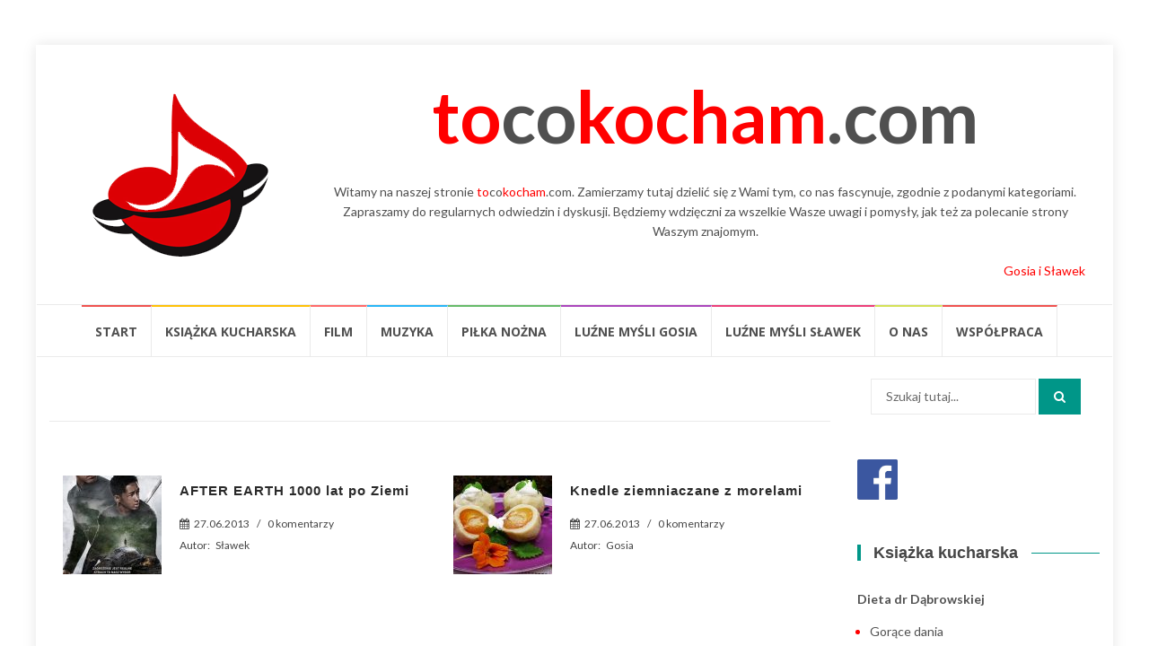

--- FILE ---
content_type: text/html; charset=UTF-8
request_url: http://tocokocham.com/2013/06/27/
body_size: 17208
content:
<!DOCTYPE html>
<html lang="pl-PL">
<head>
<meta charset="UTF-8">
<meta name="viewport" content="width=device-width, initial-scale=1">
<link rel="profile" href="http://gmpg.org/xfn/11">
<link rel="pingback" href="http://tocokocham.com/xmlrpc.php">

<title>27 czerwca 2013 &#8211; tocokocham.com</title>
	<script type="text/javascript">function theChampLoadEvent(e){var t=window.onload;if(typeof window.onload!="function"){window.onload=e}else{window.onload=function(){t();e()}}}</script>
		<script type="text/javascript">var theChampDefaultLang = 'pl_PL', theChampCloseIconPath = 'http://tocokocham.com/wp-content/plugins/super-socializer/images/close.png';</script>
		<script>var theChampSiteUrl = 'http://tocokocham.com', theChampVerified = 0, theChampEmailPopup = 0, heateorSsMoreSharePopupSearchText = 'Search';</script>
			<script> var theChampFBKey = '', theChampFBLang = 'pl_PL', theChampFbLikeMycred = 0, theChampSsga = 0, theChampCommentNotification = 0, theChampHeateorFcmRecentComments = 0, theChampFbIosLogin = 0; </script>
						<script type="text/javascript">var theChampFBCommentUrl = 'http://tocokocham.com/2013/06/27/after-earth-1000-lat-po-ziemi/'; var theChampFBCommentColor = 'light'; var theChampFBCommentNumPosts = ''; var theChampFBCommentWidth = '100%'; var theChampFBCommentOrderby = 'social'; var theChampCommentingTabs = "wordpress,facebook,disqus", theChampGpCommentsUrl = 'http://tocokocham.com/2013/06/27/after-earth-1000-lat-po-ziemi/', theChampDisqusShortname = '', theChampScEnabledTabs = 'wordpress,fb', theChampScLabel = 'Zostaw komentarz', theChampScTabLabels = {"wordpress":"Komentarze (0)","fb":"Facebook","disqus":"Disqus Comments"}, theChampGpCommentsWidth = 0, theChampCommentingId = 'respond'</script>
						<script> var theChampSharingAjaxUrl = 'http://tocokocham.com/wp-admin/admin-ajax.php', heateorSsFbMessengerAPI = 'https://www.facebook.com/dialog/send?app_id=595489497242932&display=popup&link=%encoded_post_url%&redirect_uri=%encoded_post_url%',heateorSsWhatsappShareAPI = 'web', heateorSsUrlCountFetched = [], heateorSsSharesText = 'Shares', heateorSsShareText = 'Share', theChampPluginIconPath = 'http://tocokocham.com/wp-content/plugins/super-socializer/images/logo.png', theChampSaveSharesLocally = 0, theChampHorizontalSharingCountEnable = 1, theChampVerticalSharingCountEnable = 0, theChampSharingOffset = -10, theChampCounterOffset = -10, theChampMobileStickySharingEnabled = 0, heateorSsCopyLinkMessage = "Link copied.";
		var heateorSsHorSharingShortUrl = "http://tocokocham.com/2013/06/27/after-earth-1000-lat-po-ziemi/";var heateorSsVerticalSharingShortUrl = "http://tocokocham.com/2013/06/27/after-earth-1000-lat-po-ziemi/";		</script>
			<style type="text/css">
						.the_champ_button_instagram span.the_champ_svg,a.the_champ_instagram span.the_champ_svg{background:radial-gradient(circle at 30% 107%,#fdf497 0,#fdf497 5%,#fd5949 45%,#d6249f 60%,#285aeb 90%)}
					.the_champ_horizontal_sharing .the_champ_svg,.heateor_ss_standard_follow_icons_container .the_champ_svg{
					color: #fff;
				border-width: 0px;
		border-style: solid;
		border-color: transparent;
	}
		.the_champ_horizontal_sharing .theChampTCBackground{
		color:#666;
	}
		.the_champ_horizontal_sharing span.the_champ_svg:hover,.heateor_ss_standard_follow_icons_container span.the_champ_svg:hover{
				border-color: transparent;
	}
		.the_champ_vertical_sharing span.the_champ_svg,.heateor_ss_floating_follow_icons_container span.the_champ_svg{
					color: #fff;
				border-width: 0px;
		border-style: solid;
		border-color: transparent;
	}
		.the_champ_vertical_sharing .theChampTCBackground{
		color:#666;
	}
		.the_champ_vertical_sharing span.the_champ_svg:hover,.heateor_ss_floating_follow_icons_container span.the_champ_svg:hover{
						border-color: transparent;
		}
				div.the_champ_horizontal_sharing .the_champ_square_count{display: block}
			@media screen and (max-width:783px){.the_champ_vertical_sharing{display:none!important}}</style>
	<meta name='robots' content='max-image-preview:large' />
	<style>img:is([sizes="auto" i], [sizes^="auto," i]) { contain-intrinsic-size: 3000px 1500px }</style>
	<link rel='dns-prefetch' href='//fonts.googleapis.com' />
<link rel="alternate" type="application/rss+xml" title="tocokocham.com &raquo; Kanał z wpisami" href="http://tocokocham.com/feed/" />
<link rel="alternate" type="application/rss+xml" title="tocokocham.com &raquo; Kanał z komentarzami" href="http://tocokocham.com/comments/feed/" />
<script type="text/javascript" id="wpp-js" src="http://tocokocham.com/wp-content/plugins/wordpress-popular-posts/assets/js/wpp.min.js?ver=7.3.1" data-sampling="0" data-sampling-rate="100" data-api-url="http://tocokocham.com/wp-json/wordpress-popular-posts" data-post-id="0" data-token="9e6e979538" data-lang="0" data-debug="0"></script>
		<!-- This site uses the Google Analytics by MonsterInsights plugin v9.5.2 - Using Analytics tracking - https://www.monsterinsights.com/ -->
		<!-- Note: MonsterInsights is not currently configured on this site. The site owner needs to authenticate with Google Analytics in the MonsterInsights settings panel. -->
					<!-- No tracking code set -->
				<!-- / Google Analytics by MonsterInsights -->
		<script type="text/javascript">
/* <![CDATA[ */
window._wpemojiSettings = {"baseUrl":"https:\/\/s.w.org\/images\/core\/emoji\/16.0.1\/72x72\/","ext":".png","svgUrl":"https:\/\/s.w.org\/images\/core\/emoji\/16.0.1\/svg\/","svgExt":".svg","source":{"concatemoji":"http:\/\/tocokocham.com\/wp-includes\/js\/wp-emoji-release.min.js?ver=6.8.3"}};
/*! This file is auto-generated */
!function(s,n){var o,i,e;function c(e){try{var t={supportTests:e,timestamp:(new Date).valueOf()};sessionStorage.setItem(o,JSON.stringify(t))}catch(e){}}function p(e,t,n){e.clearRect(0,0,e.canvas.width,e.canvas.height),e.fillText(t,0,0);var t=new Uint32Array(e.getImageData(0,0,e.canvas.width,e.canvas.height).data),a=(e.clearRect(0,0,e.canvas.width,e.canvas.height),e.fillText(n,0,0),new Uint32Array(e.getImageData(0,0,e.canvas.width,e.canvas.height).data));return t.every(function(e,t){return e===a[t]})}function u(e,t){e.clearRect(0,0,e.canvas.width,e.canvas.height),e.fillText(t,0,0);for(var n=e.getImageData(16,16,1,1),a=0;a<n.data.length;a++)if(0!==n.data[a])return!1;return!0}function f(e,t,n,a){switch(t){case"flag":return n(e,"\ud83c\udff3\ufe0f\u200d\u26a7\ufe0f","\ud83c\udff3\ufe0f\u200b\u26a7\ufe0f")?!1:!n(e,"\ud83c\udde8\ud83c\uddf6","\ud83c\udde8\u200b\ud83c\uddf6")&&!n(e,"\ud83c\udff4\udb40\udc67\udb40\udc62\udb40\udc65\udb40\udc6e\udb40\udc67\udb40\udc7f","\ud83c\udff4\u200b\udb40\udc67\u200b\udb40\udc62\u200b\udb40\udc65\u200b\udb40\udc6e\u200b\udb40\udc67\u200b\udb40\udc7f");case"emoji":return!a(e,"\ud83e\udedf")}return!1}function g(e,t,n,a){var r="undefined"!=typeof WorkerGlobalScope&&self instanceof WorkerGlobalScope?new OffscreenCanvas(300,150):s.createElement("canvas"),o=r.getContext("2d",{willReadFrequently:!0}),i=(o.textBaseline="top",o.font="600 32px Arial",{});return e.forEach(function(e){i[e]=t(o,e,n,a)}),i}function t(e){var t=s.createElement("script");t.src=e,t.defer=!0,s.head.appendChild(t)}"undefined"!=typeof Promise&&(o="wpEmojiSettingsSupports",i=["flag","emoji"],n.supports={everything:!0,everythingExceptFlag:!0},e=new Promise(function(e){s.addEventListener("DOMContentLoaded",e,{once:!0})}),new Promise(function(t){var n=function(){try{var e=JSON.parse(sessionStorage.getItem(o));if("object"==typeof e&&"number"==typeof e.timestamp&&(new Date).valueOf()<e.timestamp+604800&&"object"==typeof e.supportTests)return e.supportTests}catch(e){}return null}();if(!n){if("undefined"!=typeof Worker&&"undefined"!=typeof OffscreenCanvas&&"undefined"!=typeof URL&&URL.createObjectURL&&"undefined"!=typeof Blob)try{var e="postMessage("+g.toString()+"("+[JSON.stringify(i),f.toString(),p.toString(),u.toString()].join(",")+"));",a=new Blob([e],{type:"text/javascript"}),r=new Worker(URL.createObjectURL(a),{name:"wpTestEmojiSupports"});return void(r.onmessage=function(e){c(n=e.data),r.terminate(),t(n)})}catch(e){}c(n=g(i,f,p,u))}t(n)}).then(function(e){for(var t in e)n.supports[t]=e[t],n.supports.everything=n.supports.everything&&n.supports[t],"flag"!==t&&(n.supports.everythingExceptFlag=n.supports.everythingExceptFlag&&n.supports[t]);n.supports.everythingExceptFlag=n.supports.everythingExceptFlag&&!n.supports.flag,n.DOMReady=!1,n.readyCallback=function(){n.DOMReady=!0}}).then(function(){return e}).then(function(){var e;n.supports.everything||(n.readyCallback(),(e=n.source||{}).concatemoji?t(e.concatemoji):e.wpemoji&&e.twemoji&&(t(e.twemoji),t(e.wpemoji)))}))}((window,document),window._wpemojiSettings);
/* ]]> */
</script>
<link rel='stylesheet' id='catwalker-css-css' href='http://tocokocham.com/wp-content/plugins/catwalker11111/catwalker.css?ver=6.8.3' type='text/css' media='all' />
<style id='wp-emoji-styles-inline-css' type='text/css'>

	img.wp-smiley, img.emoji {
		display: inline !important;
		border: none !important;
		box-shadow: none !important;
		height: 1em !important;
		width: 1em !important;
		margin: 0 0.07em !important;
		vertical-align: -0.1em !important;
		background: none !important;
		padding: 0 !important;
	}
</style>
<link rel='stylesheet' id='wp-block-library-css' href='http://tocokocham.com/wp-includes/css/dist/block-library/style.min.css?ver=6.8.3' type='text/css' media='all' />
<style id='classic-theme-styles-inline-css' type='text/css'>
/*! This file is auto-generated */
.wp-block-button__link{color:#fff;background-color:#32373c;border-radius:9999px;box-shadow:none;text-decoration:none;padding:calc(.667em + 2px) calc(1.333em + 2px);font-size:1.125em}.wp-block-file__button{background:#32373c;color:#fff;text-decoration:none}
</style>
<style id='global-styles-inline-css' type='text/css'>
:root{--wp--preset--aspect-ratio--square: 1;--wp--preset--aspect-ratio--4-3: 4/3;--wp--preset--aspect-ratio--3-4: 3/4;--wp--preset--aspect-ratio--3-2: 3/2;--wp--preset--aspect-ratio--2-3: 2/3;--wp--preset--aspect-ratio--16-9: 16/9;--wp--preset--aspect-ratio--9-16: 9/16;--wp--preset--color--black: #000000;--wp--preset--color--cyan-bluish-gray: #abb8c3;--wp--preset--color--white: #ffffff;--wp--preset--color--pale-pink: #f78da7;--wp--preset--color--vivid-red: #cf2e2e;--wp--preset--color--luminous-vivid-orange: #ff6900;--wp--preset--color--luminous-vivid-amber: #fcb900;--wp--preset--color--light-green-cyan: #7bdcb5;--wp--preset--color--vivid-green-cyan: #00d084;--wp--preset--color--pale-cyan-blue: #8ed1fc;--wp--preset--color--vivid-cyan-blue: #0693e3;--wp--preset--color--vivid-purple: #9b51e0;--wp--preset--gradient--vivid-cyan-blue-to-vivid-purple: linear-gradient(135deg,rgba(6,147,227,1) 0%,rgb(155,81,224) 100%);--wp--preset--gradient--light-green-cyan-to-vivid-green-cyan: linear-gradient(135deg,rgb(122,220,180) 0%,rgb(0,208,130) 100%);--wp--preset--gradient--luminous-vivid-amber-to-luminous-vivid-orange: linear-gradient(135deg,rgba(252,185,0,1) 0%,rgba(255,105,0,1) 100%);--wp--preset--gradient--luminous-vivid-orange-to-vivid-red: linear-gradient(135deg,rgba(255,105,0,1) 0%,rgb(207,46,46) 100%);--wp--preset--gradient--very-light-gray-to-cyan-bluish-gray: linear-gradient(135deg,rgb(238,238,238) 0%,rgb(169,184,195) 100%);--wp--preset--gradient--cool-to-warm-spectrum: linear-gradient(135deg,rgb(74,234,220) 0%,rgb(151,120,209) 20%,rgb(207,42,186) 40%,rgb(238,44,130) 60%,rgb(251,105,98) 80%,rgb(254,248,76) 100%);--wp--preset--gradient--blush-light-purple: linear-gradient(135deg,rgb(255,206,236) 0%,rgb(152,150,240) 100%);--wp--preset--gradient--blush-bordeaux: linear-gradient(135deg,rgb(254,205,165) 0%,rgb(254,45,45) 50%,rgb(107,0,62) 100%);--wp--preset--gradient--luminous-dusk: linear-gradient(135deg,rgb(255,203,112) 0%,rgb(199,81,192) 50%,rgb(65,88,208) 100%);--wp--preset--gradient--pale-ocean: linear-gradient(135deg,rgb(255,245,203) 0%,rgb(182,227,212) 50%,rgb(51,167,181) 100%);--wp--preset--gradient--electric-grass: linear-gradient(135deg,rgb(202,248,128) 0%,rgb(113,206,126) 100%);--wp--preset--gradient--midnight: linear-gradient(135deg,rgb(2,3,129) 0%,rgb(40,116,252) 100%);--wp--preset--font-size--small: 13px;--wp--preset--font-size--medium: 20px;--wp--preset--font-size--large: 36px;--wp--preset--font-size--x-large: 42px;--wp--preset--spacing--20: 0.44rem;--wp--preset--spacing--30: 0.67rem;--wp--preset--spacing--40: 1rem;--wp--preset--spacing--50: 1.5rem;--wp--preset--spacing--60: 2.25rem;--wp--preset--spacing--70: 3.38rem;--wp--preset--spacing--80: 5.06rem;--wp--preset--shadow--natural: 6px 6px 9px rgba(0, 0, 0, 0.2);--wp--preset--shadow--deep: 12px 12px 50px rgba(0, 0, 0, 0.4);--wp--preset--shadow--sharp: 6px 6px 0px rgba(0, 0, 0, 0.2);--wp--preset--shadow--outlined: 6px 6px 0px -3px rgba(255, 255, 255, 1), 6px 6px rgba(0, 0, 0, 1);--wp--preset--shadow--crisp: 6px 6px 0px rgba(0, 0, 0, 1);}:where(.is-layout-flex){gap: 0.5em;}:where(.is-layout-grid){gap: 0.5em;}body .is-layout-flex{display: flex;}.is-layout-flex{flex-wrap: wrap;align-items: center;}.is-layout-flex > :is(*, div){margin: 0;}body .is-layout-grid{display: grid;}.is-layout-grid > :is(*, div){margin: 0;}:where(.wp-block-columns.is-layout-flex){gap: 2em;}:where(.wp-block-columns.is-layout-grid){gap: 2em;}:where(.wp-block-post-template.is-layout-flex){gap: 1.25em;}:where(.wp-block-post-template.is-layout-grid){gap: 1.25em;}.has-black-color{color: var(--wp--preset--color--black) !important;}.has-cyan-bluish-gray-color{color: var(--wp--preset--color--cyan-bluish-gray) !important;}.has-white-color{color: var(--wp--preset--color--white) !important;}.has-pale-pink-color{color: var(--wp--preset--color--pale-pink) !important;}.has-vivid-red-color{color: var(--wp--preset--color--vivid-red) !important;}.has-luminous-vivid-orange-color{color: var(--wp--preset--color--luminous-vivid-orange) !important;}.has-luminous-vivid-amber-color{color: var(--wp--preset--color--luminous-vivid-amber) !important;}.has-light-green-cyan-color{color: var(--wp--preset--color--light-green-cyan) !important;}.has-vivid-green-cyan-color{color: var(--wp--preset--color--vivid-green-cyan) !important;}.has-pale-cyan-blue-color{color: var(--wp--preset--color--pale-cyan-blue) !important;}.has-vivid-cyan-blue-color{color: var(--wp--preset--color--vivid-cyan-blue) !important;}.has-vivid-purple-color{color: var(--wp--preset--color--vivid-purple) !important;}.has-black-background-color{background-color: var(--wp--preset--color--black) !important;}.has-cyan-bluish-gray-background-color{background-color: var(--wp--preset--color--cyan-bluish-gray) !important;}.has-white-background-color{background-color: var(--wp--preset--color--white) !important;}.has-pale-pink-background-color{background-color: var(--wp--preset--color--pale-pink) !important;}.has-vivid-red-background-color{background-color: var(--wp--preset--color--vivid-red) !important;}.has-luminous-vivid-orange-background-color{background-color: var(--wp--preset--color--luminous-vivid-orange) !important;}.has-luminous-vivid-amber-background-color{background-color: var(--wp--preset--color--luminous-vivid-amber) !important;}.has-light-green-cyan-background-color{background-color: var(--wp--preset--color--light-green-cyan) !important;}.has-vivid-green-cyan-background-color{background-color: var(--wp--preset--color--vivid-green-cyan) !important;}.has-pale-cyan-blue-background-color{background-color: var(--wp--preset--color--pale-cyan-blue) !important;}.has-vivid-cyan-blue-background-color{background-color: var(--wp--preset--color--vivid-cyan-blue) !important;}.has-vivid-purple-background-color{background-color: var(--wp--preset--color--vivid-purple) !important;}.has-black-border-color{border-color: var(--wp--preset--color--black) !important;}.has-cyan-bluish-gray-border-color{border-color: var(--wp--preset--color--cyan-bluish-gray) !important;}.has-white-border-color{border-color: var(--wp--preset--color--white) !important;}.has-pale-pink-border-color{border-color: var(--wp--preset--color--pale-pink) !important;}.has-vivid-red-border-color{border-color: var(--wp--preset--color--vivid-red) !important;}.has-luminous-vivid-orange-border-color{border-color: var(--wp--preset--color--luminous-vivid-orange) !important;}.has-luminous-vivid-amber-border-color{border-color: var(--wp--preset--color--luminous-vivid-amber) !important;}.has-light-green-cyan-border-color{border-color: var(--wp--preset--color--light-green-cyan) !important;}.has-vivid-green-cyan-border-color{border-color: var(--wp--preset--color--vivid-green-cyan) !important;}.has-pale-cyan-blue-border-color{border-color: var(--wp--preset--color--pale-cyan-blue) !important;}.has-vivid-cyan-blue-border-color{border-color: var(--wp--preset--color--vivid-cyan-blue) !important;}.has-vivid-purple-border-color{border-color: var(--wp--preset--color--vivid-purple) !important;}.has-vivid-cyan-blue-to-vivid-purple-gradient-background{background: var(--wp--preset--gradient--vivid-cyan-blue-to-vivid-purple) !important;}.has-light-green-cyan-to-vivid-green-cyan-gradient-background{background: var(--wp--preset--gradient--light-green-cyan-to-vivid-green-cyan) !important;}.has-luminous-vivid-amber-to-luminous-vivid-orange-gradient-background{background: var(--wp--preset--gradient--luminous-vivid-amber-to-luminous-vivid-orange) !important;}.has-luminous-vivid-orange-to-vivid-red-gradient-background{background: var(--wp--preset--gradient--luminous-vivid-orange-to-vivid-red) !important;}.has-very-light-gray-to-cyan-bluish-gray-gradient-background{background: var(--wp--preset--gradient--very-light-gray-to-cyan-bluish-gray) !important;}.has-cool-to-warm-spectrum-gradient-background{background: var(--wp--preset--gradient--cool-to-warm-spectrum) !important;}.has-blush-light-purple-gradient-background{background: var(--wp--preset--gradient--blush-light-purple) !important;}.has-blush-bordeaux-gradient-background{background: var(--wp--preset--gradient--blush-bordeaux) !important;}.has-luminous-dusk-gradient-background{background: var(--wp--preset--gradient--luminous-dusk) !important;}.has-pale-ocean-gradient-background{background: var(--wp--preset--gradient--pale-ocean) !important;}.has-electric-grass-gradient-background{background: var(--wp--preset--gradient--electric-grass) !important;}.has-midnight-gradient-background{background: var(--wp--preset--gradient--midnight) !important;}.has-small-font-size{font-size: var(--wp--preset--font-size--small) !important;}.has-medium-font-size{font-size: var(--wp--preset--font-size--medium) !important;}.has-large-font-size{font-size: var(--wp--preset--font-size--large) !important;}.has-x-large-font-size{font-size: var(--wp--preset--font-size--x-large) !important;}
:where(.wp-block-post-template.is-layout-flex){gap: 1.25em;}:where(.wp-block-post-template.is-layout-grid){gap: 1.25em;}
:where(.wp-block-columns.is-layout-flex){gap: 2em;}:where(.wp-block-columns.is-layout-grid){gap: 2em;}
:root :where(.wp-block-pullquote){font-size: 1.5em;line-height: 1.6;}
</style>
<link rel='stylesheet' id='cptch_stylesheet-css' href='http://tocokocham.com/wp-content/plugins/captcha/css/front_end_style.css?ver=4.2.7' type='text/css' media='all' />
<link rel='stylesheet' id='dashicons-css' href='http://tocokocham.com/wp-includes/css/dashicons.min.css?ver=6.8.3' type='text/css' media='all' />
<link rel='stylesheet' id='cptch_desktop_style-css' href='http://tocokocham.com/wp-content/plugins/captcha/css/desktop_style.css?ver=4.2.7' type='text/css' media='all' />
<link rel='stylesheet' id='contact-form-7-css' href='http://tocokocham.com/wp-content/plugins/contact-form-7/includes/css/styles.css?ver=6.0.6' type='text/css' media='all' />
<link rel='stylesheet' id='font-awesome-four-css' href='http://tocokocham.com/wp-content/plugins/font-awesome-4-menus/css/font-awesome.min.css?ver=4.7.0' type='text/css' media='all' />
<link rel='stylesheet' id='responsive-lightbox-nivo-css' href='http://tocokocham.com/wp-content/plugins/responsive-lightbox/assets/nivo/nivo-lightbox.min.css?ver=1.3.1' type='text/css' media='all' />
<link rel='stylesheet' id='responsive-lightbox-nivo-default-css' href='http://tocokocham.com/wp-content/plugins/responsive-lightbox/assets/nivo/themes/default/default.css?ver=1.3.1' type='text/css' media='all' />
<link rel='stylesheet' id='widgetopts-styles-css' href='http://tocokocham.com/wp-content/plugins/widget-options/assets/css/widget-options.css?ver=4.1.1' type='text/css' media='all' />
<link rel='stylesheet' id='wordpress-popular-posts-css-css' href='http://tocokocham.com/wp-content/plugins/wordpress-popular-posts/assets/css/wpp.css?ver=7.3.1' type='text/css' media='all' />
<link rel='stylesheet' id='islemag-bootstrap-css' href='http://tocokocham.com/wp-content/themes/islemag/css/bootstrap.min.css?ver=3.3.5' type='text/css' media='all' />
<link rel='stylesheet' id='islemag-style-css' href='http://tocokocham.com/wp-content/themes/islemag/style.css?ver=6.8.3' type='text/css' media='all' />
<link rel='stylesheet' id='islemag-fontawesome-css' href='http://tocokocham.com/wp-content/themes/islemag/css/font-awesome.min.css?ver=4.4.0' type='text/css' media='all' />
<link rel='stylesheet' id='islemag-fonts-css' href='//fonts.googleapis.com/css?family=Lato%3A400%2C700%7CRaleway%3A400%2C500%2C600%2C700%7COpen+Sans%3A400%2C700%2C600&#038;subset=latin%2Clatin-ext' type='text/css' media='all' />
<link rel='stylesheet' id='the_champ_frontend_css-css' href='http://tocokocham.com/wp-content/plugins/super-socializer/css/front.css?ver=7.14.3' type='text/css' media='all' />
<link rel='stylesheet' id='ffs-easyResponsiveTabs-css' href='http://tocokocham.com/wp-content/plugins/fruitful-shortcodes/includes/shortcodes/js/tabs/easy-responsive-tabs.css?ver=6.8.3' type='text/css' media='all' />
<link rel='stylesheet' id='ffs-fontawesome-css' href='http://tocokocham.com/wp-content/plugins/fruitful-shortcodes/includes/shortcodes/css/font-awesome.min.css?ver=6.8.3' type='text/css' media='all' />
<link rel='stylesheet' id='ffs-styles-css' href='http://tocokocham.com/wp-content/plugins/fruitful-shortcodes/includes/shortcodes/css/ffs_styles.css?ver=6.8.3' type='text/css' media='all' />
<script type="text/javascript" src="http://tocokocham.com/wp-includes/js/jquery/jquery.min.js?ver=3.7.1" id="jquery-core-js"></script>
<script type="text/javascript" src="http://tocokocham.com/wp-includes/js/jquery/jquery-migrate.min.js?ver=3.4.1" id="jquery-migrate-js"></script>
<script type="text/javascript" src="http://tocokocham.com/wp-content/plugins/responsive-lightbox/assets/nivo/nivo-lightbox.min.js?ver=1.3.1" id="responsive-lightbox-nivo-js"></script>
<script type="text/javascript" src="http://tocokocham.com/wp-includes/js/underscore.min.js?ver=1.13.7" id="underscore-js"></script>
<script type="text/javascript" src="http://tocokocham.com/wp-content/plugins/responsive-lightbox/assets/infinitescroll/infinite-scroll.pkgd.min.js?ver=4.0.1" id="responsive-lightbox-infinite-scroll-js"></script>
<script type="text/javascript" id="responsive-lightbox-js-before">
/* <![CDATA[ */
var rlArgs = {"script":"nivo","selector":"lightbox","customEvents":"","activeGalleries":true,"effect":"fade","clickOverlayToClose":true,"keyboardNav":true,"errorMessage":"The requested content cannot be loaded. Please try again later.","woocommerce_gallery":false,"ajaxurl":"http:\/\/tocokocham.com\/wp-admin\/admin-ajax.php","nonce":"1efbed4304","preview":false,"postId":5715,"scriptExtension":false};
/* ]]> */
</script>
<script type="text/javascript" src="http://tocokocham.com/wp-content/plugins/responsive-lightbox/js/front.js?ver=2.5.1" id="responsive-lightbox-js"></script>
<link rel="https://api.w.org/" href="http://tocokocham.com/wp-json/" /><link rel="EditURI" type="application/rsd+xml" title="RSD" href="http://tocokocham.com/xmlrpc.php?rsd" />
<meta name="generator" content="WordPress 6.8.3" />
            <style id="wpp-loading-animation-styles">@-webkit-keyframes bgslide{from{background-position-x:0}to{background-position-x:-200%}}@keyframes bgslide{from{background-position-x:0}to{background-position-x:-200%}}.wpp-widget-block-placeholder,.wpp-shortcode-placeholder{margin:0 auto;width:60px;height:3px;background:#dd3737;background:linear-gradient(90deg,#dd3737 0%,#571313 10%,#dd3737 100%);background-size:200% auto;border-radius:3px;-webkit-animation:bgslide 1s infinite linear;animation:bgslide 1s infinite linear}</style>
            <link rel="icon" href="http://tocokocham.com/wp-content/uploads/2016/10/cropped-tocokocham_logo-3-1-32x32.png" sizes="32x32" />
<link rel="icon" href="http://tocokocham.com/wp-content/uploads/2016/10/cropped-tocokocham_logo-3-1-192x192.png" sizes="192x192" />
<link rel="apple-touch-icon" href="http://tocokocham.com/wp-content/uploads/2016/10/cropped-tocokocham_logo-3-1-180x180.png" />
<meta name="msapplication-TileImage" content="http://tocokocham.com/wp-content/uploads/2016/10/cropped-tocokocham_logo-3-1-270x270.png" />
<style type="text/css">.title-border span { color: #454545 }.post .entry-title, .post h1, .post h2, .post h3, .post h4, .post h5, .post h6, .post h1 a, .post h2 a, .post h3 a, .post h4 a, .post h5 a, .post h6 a { color: #454545 }.page-header h1 { color: #454545 }.sidebar .widget li a, .islemag-content-right, .islemag-content-right a, .post .entry-content, .post .entry-content p,
		 .post .entry-cats, .post .entry-cats a, .post .entry-comments.post .entry-separator, .post .entry-footer a,
		 .post .entry-footer span, .post .entry-footer .entry-cats, .post .entry-footer .entry-cats a, .author-content { color: ##454545}.islemag-top-container .entry-block .entry-overlay-meta .entry-title a { color: #ffffff }.islemag-top-container .entry-overlay-meta .entry-overlay-date { color: #ffffff }.islemag-top-container .entry-overlay-meta .entry-separator { color: #ffffff }.islemag-top-container .entry-overlay-meta > a { color: #ffffff }.home.blog .islemag-content-left .entry-title a, .blog-related-carousel .entry-title a { color: #454545 }.islemag-content-left .entry-meta, .islemag-content-left .blog-related-carousel .entry-content p,
		.islemag-content-left .blog-related-carousel .entry-cats .entry-label, .islemag-content-left .blog-related-carousel .entry-cats a,
		.islemag-content-left .blog-related-carousel > a, .islemag-content-left .blog-related-carousel .entry-footer > a { color: #454545 }.islemag-content-left .entry-meta .entry-separator { color: #454545 }.islemag-content-left .entry-meta a { color: #454545 }.islemag-content-left .islemag-template3 .col-sm-6 .entry-overlay p { color: #454545 }</style></head>

<body class="archive date wp-custom-logo wp-theme-islemag group-blog">
    <div id="wrapper" class="boxed">

        <header id="header" class="site-header" role="banner">


            <div class="header-content clearfix">
                <div class="col-md-3 col-sm-3 col-xs-12 navbar-brand">
                    <a href="http://tocokocham.com/" class="custom-logo-link" rel="home"><img width="206" height="200" src="http://tocokocham.com/wp-content/uploads/2016/10/cropped-tocokocham_logo-3.png" class="custom-logo" alt="tocokocham.com" decoding="async" srcset="http://tocokocham.com/wp-content/uploads/2016/10/cropped-tocokocham_logo-3.png 206w, http://tocokocham.com/wp-content/uploads/2016/10/cropped-tocokocham_logo-3-110x107.png 110w" sizes="(max-width: 206px) 100vw, 206px" /></a><div class="header-logo-wrap text-header islemag_only_customizer"><h1 itemprop="headline" id="site-title" class="site-title"><a href="http://tocokocham.com/" title="tocokocham.com" rel="home">tocokocham.com</a></h1><p itemprop="description" id="site-description" class="site-description">To co kocham. Blog Gosi i Sławka</p></div>                </div>
            
                <div class="col-md-9 col-sm-9 col-xs-12 islemag-banner">
                    <div id="text-2" class="widget widget_text">			<div class="textwidget"><div style="font-size: 80px; text-align: center; font-weight: bold;"><a style="color: red;">to</a>co<a style="color: red;">kocham</a>.com</div>
</div>
		</div><div id="text-3" class="widget widget_text">			<div class="textwidget"><p><center>Witamy na&nbsp;naszej stronie <a style="color: red;">to</a>co<a style="color: red;">kocham</a>.com. Zamierzamy tutaj dzielić się z&nbsp;Wami tym, co&nbsp;nas fascynuje, zgodnie z&nbsp;podanymi kategoriami. Zapraszamy do&nbsp;regularnych odwiedzin i&nbsp;dyskusji. Będziemy wdzięczni za&nbsp;wszelkie Wasze uwagi i&nbsp;pomysły, jak też za&nbsp;polecanie strony Waszym znajomym.</center><br />
<a style="color: red;">Gosia i&nbsp;Sławek</a></p>
</div>
		</div>                </div>


            </div>

                        <div id="navbar" class="navbar ">
              <center><nav id="site-navigation" class="navigation main-navigation" role="navigation">
                <button class="menu-toggle">Menu</button>
                <a class="screen-reader-text skip-link" href="#content" title="Przejdź do treści">Przejdź do treści</a>
                <div class="menu-glowne-container"><ul id="primary-menu" class="nav-menu"><li id="menu-item-12497" class="menu-item menu-item-type-post_type menu-item-object-page menu-item-home menu-item-12497"><a href="http://tocokocham.com/">Start</a></li>
<li id="menu-item-12526" class="menu-item menu-item-type-taxonomy menu-item-object-category menu-item-12526"><a href="http://tocokocham.com/category/ksiazka-kucharska/">Książka kucharska</a></li>
<li id="menu-item-12503" class="menu-item menu-item-type-taxonomy menu-item-object-category menu-item-12503"><a href="http://tocokocham.com/category/informacje/film/">Film</a></li>
<li id="menu-item-12504" class="menu-item menu-item-type-taxonomy menu-item-object-category menu-item-12504"><a href="http://tocokocham.com/category/informacje/muzyka/">Muzyka</a></li>
<li id="menu-item-12505" class="menu-item menu-item-type-taxonomy menu-item-object-category menu-item-12505"><a href="http://tocokocham.com/category/informacje/pilka-nozna/">Piłka nożna</a></li>
<li id="menu-item-12501" class="menu-item menu-item-type-taxonomy menu-item-object-category menu-item-12501"><a href="http://tocokocham.com/category/informacje/luzne-mysli-gosia/">Luźne myśli Gosia</a></li>
<li id="menu-item-12502" class="menu-item menu-item-type-taxonomy menu-item-object-category menu-item-12502"><a href="http://tocokocham.com/category/informacje/luzne-mysli-slawek/">Luźne myśli Sławek</a></li>
<li id="menu-item-12496" class="menu-item menu-item-type-post_type menu-item-object-page menu-item-12496"><a href="http://tocokocham.com/o-nas/">O nas</a></li>
<li id="menu-item-12495" class="menu-item menu-item-type-post_type menu-item-object-page menu-item-12495"><a href="http://tocokocham.com/wspolpraca/">Współpraca</a></li>
</ul></div>              </nav><!-- #site-navigation -->
            </div></center><!-- #navbar -->



        </header><!-- End #header -->

			<div id="content" class="site-content">
<div class="container">
    <div class="row">
        <div class="islemag-content-left col-md-9">
            
                        <header class="page-header">

                            </header><!-- .page-header -->







    

	

      <div class="col-sm-6">

        <article class="entry entry-overlay entry-block eb-small ">

          <div class="entry-media">

            <a href="http://tocokocham.com/category/informacje/film/" class="category-block" title="Film">Film</a>

              <figure>

                  <a href="http://tocokocham.com/2013/06/27/after-earth-1000-lat-po-ziemi/" title="AFTER EARTH 1000 lat po&nbsp;Ziemi">

                      <img width="110" height="110" src="http://tocokocham.com/wp-content/uploads/2013/06/after-earth-110x110.jpg" class="attachment-islemag_sections_small_thumbnail size-islemag_sections_small_thumbnail wp-post-image" alt="After Earth 1000 lat Ziemi recenzja Will Smith" decoding="async" srcset="http://tocokocham.com/wp-content/uploads/2013/06/after-earth-110x110.jpg 110w, http://tocokocham.com/wp-content/uploads/2013/06/after-earth-150x150.jpg 150w, http://tocokocham.com/wp-content/uploads/2013/06/after-earth-125x125.jpg 125w" sizes="(max-width: 110px) 100vw, 110px" />
                  </a>

              </figure> <!-- End figure -->

            </div> <!-- End .entry-media -->



            <h3 class="entry-title"><a href="http://tocokocham.com/2013/06/27/after-earth-1000-lat-po-ziemi/">AFTER EARTH 1000 lat po&nbsp;Ziemi</a></h3>



            


            <div class="entry-meta">

              <span class="entry-overlay-date"><i class="fa fa-calendar"></i>27.06.2013</span>

              <span class="entry-separator">/</span>

              <a href="http://tocokocham.com/2013/06/27/after-earth-1000-lat-po-ziemi/" class="entry-comments">0 komentarzy</a>

              <div>

                Autor: <a href="http://tocokocham.com/author/slawek/" class="entry-author">Sławek</a>

              </div>

            </div> <!-- End .entry-meta -->

          </article> <!-- End .entry-block -->

        </div> <!-- End .col-sm-6 -->

    

	

      <div class="col-sm-6">

        <article class="entry entry-overlay entry-block eb-small ">

          <div class="entry-media">

            <a href="http://tocokocham.com/category/ksiazka-kucharska/warzywnie-i-owocowo/m-morele/" class="category-block" title="M morele">M morele</a>

              <figure>

                  <a href="http://tocokocham.com/2013/06/27/knedle-ziemniaczane-z-morelami/" title="Knedle ziemniaczane z&nbsp;morelami">

                      <img width="110" height="110" src="http://tocokocham.com/wp-content/uploads/2013/06/k knedle ziemniaczane z morelami1-110x110.jpg" class="attachment-islemag_sections_small_thumbnail size-islemag_sections_small_thumbnail wp-post-image" alt="Knedle ziemniaczane z morelami tocokocham.com" decoding="async" srcset="http://tocokocham.com/wp-content/uploads/2013/06/k%20knedle%20ziemniaczane%20z%20morelami1-110x110.jpg 110w, http://tocokocham.com/wp-content/uploads/2013/06/k%20knedle%20ziemniaczane%20z%20morelami1-150x150.jpg 150w, http://tocokocham.com/wp-content/uploads/2013/06/k%20knedle%20ziemniaczane%20z%20morelami1-250x250.jpg 250w, http://tocokocham.com/wp-content/uploads/2013/06/k%20knedle%20ziemniaczane%20z%20morelami1-125x125.jpg 125w, http://tocokocham.com/wp-content/uploads/2013/06/k%20knedle%20ziemniaczane%20z%20morelami1-420x420.jpg 420w" sizes="(max-width: 110px) 100vw, 110px" />
                  </a>

              </figure> <!-- End figure -->

            </div> <!-- End .entry-media -->



            <h3 class="entry-title"><a href="http://tocokocham.com/2013/06/27/knedle-ziemniaczane-z-morelami/">Knedle ziemniaczane z&nbsp;morelami</a></h3>



            


            <div class="entry-meta">

              <span class="entry-overlay-date"><i class="fa fa-calendar"></i>27.06.2013</span>

              <span class="entry-separator">/</span>

              <a href="http://tocokocham.com/2013/06/27/knedle-ziemniaczane-z-morelami/" class="entry-comments">0 komentarzy</a>

              <div>

                Autor: <a href="http://tocokocham.com/author/gosia/" class="entry-author">Gosia</a>

              </div>

            </div> <!-- End .entry-meta -->

          </article> <!-- End .entry-block -->

        </div> <!-- End .col-sm-6 -->

    

	

      <div class="col-sm-6">

        <article class="entry entry-overlay entry-block eb-small ">

          <div class="entry-media">

            <a href="http://tocokocham.com/category/informacje/film/" class="category-block" title="Film">Film</a>

              <figure>

                  <a href="http://tocokocham.com/2013/06/27/overnight-nocny-lot/" title="OVERNIGHT Nocny lot">

                      <img width="110" height="110" src="http://tocokocham.com/wp-content/uploads/2013/06/overnight-110x110.jpg" class="attachment-islemag_sections_small_thumbnail size-islemag_sections_small_thumbnail wp-post-image" alt="Overnight Nocny lot recenzja" decoding="async" srcset="http://tocokocham.com/wp-content/uploads/2013/06/overnight-110x110.jpg 110w, http://tocokocham.com/wp-content/uploads/2013/06/overnight-150x150.jpg 150w, http://tocokocham.com/wp-content/uploads/2013/06/overnight-125x125.jpg 125w" sizes="(max-width: 110px) 100vw, 110px" />
                  </a>

              </figure> <!-- End figure -->

            </div> <!-- End .entry-media -->



            <h3 class="entry-title"><a href="http://tocokocham.com/2013/06/27/overnight-nocny-lot/">OVERNIGHT Nocny lot</a></h3>



            


            <div class="entry-meta">

              <span class="entry-overlay-date"><i class="fa fa-calendar"></i>27.06.2013</span>

              <span class="entry-separator">/</span>

              <a href="http://tocokocham.com/2013/06/27/overnight-nocny-lot/" class="entry-comments">0 komentarzy</a>

              <div>

                Autor: <a href="http://tocokocham.com/author/slawek/" class="entry-author">Sławek</a>

              </div>

            </div> <!-- End .entry-meta -->

          </article> <!-- End .entry-block -->

        </div> <!-- End .col-sm-6 -->

    

	

      <div class="col-sm-6">

        <article class="entry entry-overlay entry-block eb-small ">

          <div class="entry-media">

            <a href="http://tocokocham.com/category/informacje/film/" class="category-block" title="Film">Film</a>

              <figure>

                  <a href="http://tocokocham.com/2013/06/27/parental-guidance-wspolna-chata/" title="PARENTAL GUIDANCE Wspólna chata">

                      <img width="110" height="110" src="http://tocokocham.com/wp-content/uploads/2013/06/parental-guidance-110x110.jpg" class="attachment-islemag_sections_small_thumbnail size-islemag_sections_small_thumbnail wp-post-image" alt="Parental Guidance Wspólna chata recenzja" decoding="async" loading="lazy" srcset="http://tocokocham.com/wp-content/uploads/2013/06/parental-guidance-110x110.jpg 110w, http://tocokocham.com/wp-content/uploads/2013/06/parental-guidance-150x150.jpg 150w, http://tocokocham.com/wp-content/uploads/2013/06/parental-guidance-125x125.jpg 125w" sizes="auto, (max-width: 110px) 100vw, 110px" />
                  </a>

              </figure> <!-- End figure -->

            </div> <!-- End .entry-media -->



            <h3 class="entry-title"><a href="http://tocokocham.com/2013/06/27/parental-guidance-wspolna-chata/">PARENTAL GUIDANCE Wspólna chata</a></h3>



            


            <div class="entry-meta">

              <span class="entry-overlay-date"><i class="fa fa-calendar"></i>27.06.2013</span>

              <span class="entry-separator">/</span>

              <a href="http://tocokocham.com/2013/06/27/parental-guidance-wspolna-chata/" class="entry-comments">0 komentarzy</a>

              <div>

                Autor: <a href="http://tocokocham.com/author/slawek/" class="entry-author">Sławek</a>

              </div>

            </div> <!-- End .entry-meta -->

          </article> <!-- End .entry-block -->

        </div> <!-- End .col-sm-6 -->

    


							<center></center>
        </div><!-- End .islemag-content-left -->
        
<aside class="col-md-3 sidebar islemag-content-right " role="complementary">
	<div id="search-2" class="widget widget_search"><form class="navbar-form" role="search" action="http://tocokocham.com/">
		<span class="screen-reader-text">Szukaj:</span>
		<input type="search" id="s" name="s" class="form-control" placeholder="Szukaj tutaj..." title="Szukaj:">
		<button type="submit" title="Search"><i class="fa fa-search"></i></button>
</form>
</div><div id="text-5" class="widget widget_text">			<div class="textwidget"><p><a href="https://www.facebook.com/ToCoKochamBlogGosiISlawka/"><img src="http://tocokocham.com/wp-content/uploads/2016/11/fb-logo.jpg" alt="logo FB" width="45px" target="_blank" /></a></p>
</div>
		</div><div id="flyncw_subcatwidget-2" class="widget widget_flyncw_subcatwidget"><h3 class="title-border dkgreen title-bg-line"><span>Książka kucharska</span></h3><ul class="flyn-cat-widgets">
		<li class="cat-item cat-item-165"><a href="http://tocokocham.com/category/ksiazka-kucharska/dieta-dr-dabrowskiej/">Dieta dr Dąbrowskiej</a>
<ul class='children'>
	<li class="cat-item cat-item-167"><a href="http://tocokocham.com/category/ksiazka-kucharska/dieta-dr-dabrowskiej/gorace-dania/">Gorące dania</a>
</li>
	<li class="cat-item cat-item-168"><a href="http://tocokocham.com/category/ksiazka-kucharska/dieta-dr-dabrowskiej/salatki-i-surowki/">Sałatki i surówki</a>
</li>
	<li class="cat-item cat-item-169"><a href="http://tocokocham.com/category/ksiazka-kucharska/dieta-dr-dabrowskiej/zupy/">Zupy</a>
</li>
</ul>
</li>
	<li class="cat-item cat-item-17"><a href="http://tocokocham.com/category/ksiazka-kucharska/domowa-spizarnia/">Domowa spiżarnia</a>
</li>
	<li class="cat-item cat-item-8"><a href="http://tocokocham.com/category/ksiazka-kucharska/przekaski/">Galeria przekąsek</a>
<ul class='children'>
	<li class="cat-item cat-item-32"><a href="http://tocokocham.com/category/ksiazka-kucharska/przekaski/finger-food/">Finger food</a>
</li>
	<li class="cat-item cat-item-33"><a href="http://tocokocham.com/category/ksiazka-kucharska/przekaski/sery/">Sery</a>
</li>
</ul>
</li>
	<li class="cat-item cat-item-22"><a href="http://tocokocham.com/category/ksiazka-kucharska/grill/">Grill</a>
<ul class='children'>
	<li class="cat-item cat-item-87"><a href="http://tocokocham.com/category/ksiazka-kucharska/grill/wokol-grilla/">Wokół grilla</a>
</li>
</ul>
</li>
	<li class="cat-item cat-item-14"><a href="http://tocokocham.com/category/ksiazka-kucharska/jarski-zakatek/">Jarski zakątek</a>
</li>
	<li class="cat-item cat-item-84"><a href="http://tocokocham.com/category/ksiazka-kucharska/krolestwo-wegan/">Królestwo wegan</a>
</li>
	<li class="cat-item cat-item-20"><a href="http://tocokocham.com/category/ksiazka-kucharska/maczne-rozmaitosci/">Mączne rozmaitości</a>
<ul class='children'>
	<li class="cat-item cat-item-55"><a href="http://tocokocham.com/category/ksiazka-kucharska/maczne-rozmaitosci/nalesniki/">Naleśniki</a>
</li>
	<li class="cat-item cat-item-56"><a href="http://tocokocham.com/category/ksiazka-kucharska/maczne-rozmaitosci/pierogi/">Pierogi</a>
</li>
	<li class="cat-item cat-item-57"><a href="http://tocokocham.com/category/ksiazka-kucharska/maczne-rozmaitosci/placki-i-racuchy/">Placki i racuchy</a>
</li>
</ul>
</li>
	<li class="cat-item cat-item-15"><a href="http://tocokocham.com/category/ksiazka-kucharska/makaronowy-raj/">Makaronowy raj</a>
</li>
	<li class="cat-item cat-item-79"><a href="http://tocokocham.com/category/ksiazka-kucharska/menu-bez-glutenu/">Menu bez glutenu</a>
<ul class='children'>
	<li class="cat-item cat-item-83"><a href="http://tocokocham.com/category/ksiazka-kucharska/menu-bez-glutenu/bezgluten-bez-jajek/">Bezgluten bez jajek</a>
</li>
	<li class="cat-item cat-item-80"><a href="http://tocokocham.com/category/ksiazka-kucharska/menu-bez-glutenu/bezgluten-na-cieplo/">Bezgluten na ciepło</a>
</li>
	<li class="cat-item cat-item-82"><a href="http://tocokocham.com/category/ksiazka-kucharska/menu-bez-glutenu/bezgluten-na-slodko/">Bezgluten na słodko</a>
</li>
	<li class="cat-item cat-item-81"><a href="http://tocokocham.com/category/ksiazka-kucharska/menu-bez-glutenu/bezgluten-na-zimno/">Bezgluten na zimno</a>
</li>
</ul>
</li>
	<li class="cat-item cat-item-10"><a href="http://tocokocham.com/category/ksiazka-kucharska/miesny-zagajnik/">Mięsny zagajnik</a>
<ul class='children'>
	<li class="cat-item cat-item-40"><a href="http://tocokocham.com/category/ksiazka-kucharska/miesny-zagajnik/cielecina/">Cielęcina</a>
</li>
	<li class="cat-item cat-item-41"><a href="http://tocokocham.com/category/ksiazka-kucharska/miesny-zagajnik/dziczyzna/">Dziczyzna</a>
</li>
	<li class="cat-item cat-item-42"><a href="http://tocokocham.com/category/ksiazka-kucharska/miesny-zagajnik/indyk/">Indyk</a>
</li>
	<li class="cat-item cat-item-43"><a href="http://tocokocham.com/category/ksiazka-kucharska/miesny-zagajnik/kaczka-krolik-ges/">Kaczka, królik, gęś</a>
</li>
	<li class="cat-item cat-item-44"><a href="http://tocokocham.com/category/ksiazka-kucharska/miesny-zagajnik/kurczak/">Kurczak</a>
</li>
	<li class="cat-item cat-item-45"><a href="http://tocokocham.com/category/ksiazka-kucharska/miesny-zagajnik/wieprzowina/">Wieprzowina</a>
</li>
	<li class="cat-item cat-item-46"><a href="http://tocokocham.com/category/ksiazka-kucharska/miesny-zagajnik/wolowina/">Wołowina</a>
</li>
</ul>
</li>
	<li class="cat-item cat-item-24"><a href="http://tocokocham.com/category/ksiazka-kucharska/nalewki-i-napoje/">Nalewki i napoje</a>
<ul class='children'>
	<li class="cat-item cat-item-85"><a href="http://tocokocham.com/category/ksiazka-kucharska/nalewki-i-napoje/bezalkoholowe/">Bezalkoholowe</a>
</li>
	<li class="cat-item cat-item-86"><a href="http://tocokocham.com/category/ksiazka-kucharska/nalewki-i-napoje/drinki/">Drinki</a>
</li>
</ul>
</li>
	<li class="cat-item cat-item-26"><a href="http://tocokocham.com/category/ksiazka-kucharska/nasza-kasza/">Nasza kasza</a>
</li>
	<li class="cat-item cat-item-25"><a href="http://tocokocham.com/category/ksiazka-kucharska/obiadowa-pora/">Obiadowa pora</a>
<ul class='children'>
	<li class="cat-item cat-item-58"><a href="http://tocokocham.com/category/ksiazka-kucharska/obiadowa-pora/grzyby/">Grzyby</a>
</li>
	<li class="cat-item cat-item-59"><a href="http://tocokocham.com/category/ksiazka-kucharska/obiadowa-pora/gulasze/">Gulasze</a>
</li>
	<li class="cat-item cat-item-60"><a href="http://tocokocham.com/category/ksiazka-kucharska/obiadowa-pora/kotlety/">Kotlety</a>
</li>
	<li class="cat-item cat-item-61"><a href="http://tocokocham.com/category/ksiazka-kucharska/obiadowa-pora/pieczyste/">Pieczyste</a>
</li>
	<li class="cat-item cat-item-62"><a href="http://tocokocham.com/category/ksiazka-kucharska/obiadowa-pora/rolady/">Rolady</a>
</li>
	<li class="cat-item cat-item-63"><a href="http://tocokocham.com/category/ksiazka-kucharska/obiadowa-pora/tarty-slone/">Tarty słone</a>
</li>
	<li class="cat-item cat-item-64"><a href="http://tocokocham.com/category/ksiazka-kucharska/obiadowa-pora/zapiekanki/">Zapiekanki</a>
</li>
</ul>
</li>
	<li class="cat-item cat-item-21"><a href="http://tocokocham.com/category/ksiazka-kucharska/piekarenka/">Piekarenka</a>
</li>
	<li class="cat-item cat-item-11"><a href="http://tocokocham.com/category/ksiazka-kucharska/rybny-akwen/">Rybny akwen</a>
<ul class='children'>
	<li class="cat-item cat-item-48"><a href="http://tocokocham.com/category/ksiazka-kucharska/rybny-akwen/dorsz/">Dorsz</a>
</li>
	<li class="cat-item cat-item-49"><a href="http://tocokocham.com/category/ksiazka-kucharska/rybny-akwen/losos/">Łosoś</a>
</li>
	<li class="cat-item cat-item-50"><a href="http://tocokocham.com/category/ksiazka-kucharska/rybny-akwen/makrela-mintaj-morszczuk/">Makrela, mintaj, morszczuk</a>
</li>
	<li class="cat-item cat-item-47"><a href="http://tocokocham.com/category/ksiazka-kucharska/rybny-akwen/owoce-morza/">Owoce morza</a>
</li>
	<li class="cat-item cat-item-51"><a href="http://tocokocham.com/category/ksiazka-kucharska/rybny-akwen/pstrag/">Pstrąg</a>
</li>
	<li class="cat-item cat-item-52"><a href="http://tocokocham.com/category/ksiazka-kucharska/rybny-akwen/sandacz-sola-sum/">Sandacz, sola, sum</a>
</li>
	<li class="cat-item cat-item-53"><a href="http://tocokocham.com/category/ksiazka-kucharska/rybny-akwen/sledz/">Śledź</a>
</li>
	<li class="cat-item cat-item-54"><a href="http://tocokocham.com/category/ksiazka-kucharska/rybny-akwen/tunczyk/">Tuńczyk</a>
</li>
</ul>
</li>
	<li class="cat-item cat-item-27"><a href="http://tocokocham.com/category/ksiazka-kucharska/ryzowe-pole/">Ryżowe pole</a>
</li>
	<li class="cat-item cat-item-5"><a href="http://tocokocham.com/category/ksiazka-kucharska/salatkowy-ogrod/">Sałatkowy ogród</a>
<ul class='children'>
	<li class="cat-item cat-item-34"><a href="http://tocokocham.com/category/ksiazka-kucharska/salatkowy-ogrod/obiadowe-salatki/">Obiadowe sałatki</a>
</li>
	<li class="cat-item cat-item-35"><a href="http://tocokocham.com/category/ksiazka-kucharska/salatkowy-ogrod/salatki-imprezowe/">Sałatki imprezowe</a>
</li>
</ul>
</li>
	<li class="cat-item cat-item-12"><a href="http://tocokocham.com/category/ksiazka-kucharska/slodka-wyspa/">Słodka wyspa</a>
<ul class='children'>
	<li class="cat-item cat-item-65"><a href="http://tocokocham.com/category/ksiazka-kucharska/slodka-wyspa/babki-i-babeczki/">Babki i babeczki</a>
</li>
	<li class="cat-item cat-item-66"><a href="http://tocokocham.com/category/ksiazka-kucharska/slodka-wyspa/bezy/">Bezy</a>
</li>
	<li class="cat-item cat-item-67"><a href="http://tocokocham.com/category/ksiazka-kucharska/slodka-wyspa/ciasta/">Ciasta</a>
</li>
	<li class="cat-item cat-item-68"><a href="http://tocokocham.com/category/ksiazka-kucharska/slodka-wyspa/ciasteczka/">Ciasteczka</a>
</li>
	<li class="cat-item cat-item-69"><a href="http://tocokocham.com/category/ksiazka-kucharska/slodka-wyspa/czekolada/">Czekolada</a>
</li>
	<li class="cat-item cat-item-70"><a href="http://tocokocham.com/category/ksiazka-kucharska/slodka-wyspa/desery/">Desery</a>
</li>
	<li class="cat-item cat-item-71"><a href="http://tocokocham.com/category/ksiazka-kucharska/slodka-wyspa/drozdzowe/">Drożdżowe</a>
</li>
	<li class="cat-item cat-item-72"><a href="http://tocokocham.com/category/ksiazka-kucharska/slodka-wyspa/mazurki/">Mazurki</a>
</li>
	<li class="cat-item cat-item-73"><a href="http://tocokocham.com/category/ksiazka-kucharska/slodka-wyspa/miodowniki-i-pierniki/">Miodowniki i pierniki</a>
</li>
	<li class="cat-item cat-item-74"><a href="http://tocokocham.com/category/ksiazka-kucharska/slodka-wyspa/serniki/">Serniki</a>
</li>
	<li class="cat-item cat-item-75"><a href="http://tocokocham.com/category/ksiazka-kucharska/slodka-wyspa/szarlotki/">Szarlotki</a>
</li>
	<li class="cat-item cat-item-76"><a href="http://tocokocham.com/category/ksiazka-kucharska/slodka-wyspa/tarty-slodkie/">Tarty słodkie</a>
</li>
	<li class="cat-item cat-item-77"><a href="http://tocokocham.com/category/ksiazka-kucharska/slodka-wyspa/torty/">Torty</a>
</li>
</ul>
</li>
	<li class="cat-item cat-item-16"><a href="http://tocokocham.com/category/ksiazka-kucharska/sniadaniowy-bufet/">Śniadaniowy bufet</a>
<ul class='children'>
	<li class="cat-item cat-item-29"><a href="http://tocokocham.com/category/ksiazka-kucharska/sniadaniowy-bufet/jajka/">Jajka</a>
</li>
	<li class="cat-item cat-item-30"><a href="http://tocokocham.com/category/ksiazka-kucharska/sniadaniowy-bufet/kanapki/">Kanapki</a>
</li>
	<li class="cat-item cat-item-31"><a href="http://tocokocham.com/category/ksiazka-kucharska/sniadaniowy-bufet/pasztety-i-pieczenie/">Pasztety i pieczenie</a>
</li>
</ul>
</li>
	<li class="cat-item cat-item-78"><a href="http://tocokocham.com/category/ksiazka-kucharska/superfood/">Superfood</a>
</li>
	<li class="cat-item cat-item-9"><a href="http://tocokocham.com/category/ksiazka-kucharska/zupy-sosy/">Świat zup i sosów</a>
<ul class='children'>
	<li class="cat-item cat-item-36"><a href="http://tocokocham.com/category/ksiazka-kucharska/zupy-sosy/chlodniki/">Chłodniki</a>
</li>
	<li class="cat-item cat-item-37"><a href="http://tocokocham.com/category/ksiazka-kucharska/zupy-sosy/slodkie-zupy/">Słodkie zupy</a>
</li>
	<li class="cat-item cat-item-39"><a href="http://tocokocham.com/category/ksiazka-kucharska/zupy-sosy/sosy/">Sosy</a>
</li>
	<li class="cat-item cat-item-38"><a href="http://tocokocham.com/category/ksiazka-kucharska/zupy-sosy/zupy-kremy/">Zupy kremy</a>
</li>
</ul>
</li>
	<li class="cat-item cat-item-89"><a href="http://tocokocham.com/category/ksiazka-kucharska/sylwester-i-karnawal/">Sylwester i Karnawał</a>
</li>
	<li class="cat-item cat-item-90"><a href="http://tocokocham.com/category/ksiazka-kucharska/tlusty-czwartek/">Tłusty Czwartek</a>
</li>
	<li class="cat-item cat-item-91"><a href="http://tocokocham.com/category/ksiazka-kucharska/wielkanoc/">Wielkanoc</a>
</li>
	<li class="cat-item cat-item-88"><a href="http://tocokocham.com/category/ksiazka-kucharska/wigilia-i-boze-narodzenie/">Wigilia i Boże Narodzenie</a>
</li>
</ul></div><div id="cross-categorizer-2" class="widget widget-cross-categorizer"><h3 class="title-border dkgreen title-bg-line"><span>Kuchnie świata</span></h3><form class='crosscat-form' action='http://tocokocham.com' method='get'>
<input type='hidden' name='type' value='crosscat' />
<input type='hidden' name='tax' value='category' />
<div id='dd1-label'>Wybierz kategorię z listy rozwijanej:</div>
<select  name='cat1' id='crosscat-dd1' class='postform'>
	<option class="level-0" value="92">Amerykańska</option>
	<option class="level-0" value="93">Angielska</option>
	<option class="level-0" value="94">Austriacka i niemiecka</option>
	<option class="level-0" value="95">Bałkańska i turecka</option>
	<option class="level-0" value="96">Francuska</option>
	<option class="level-0" value="164">Fusion</option>
	<option class="level-0" value="97">Grecka</option>
	<option class="level-0" value="98">Hiszpańska</option>
	<option class="level-0" value="163">Japońska</option>
	<option class="level-0" value="99">Meksykańska</option>
	<option class="level-0" value="100">Orientalna i japońska</option>
	<option class="level-0" value="101">Polska</option>
	<option class="level-0" value="102">Rosyjska</option>
	<option class="level-0" value="103">Węgierska</option>
	<option class="level-0" value="104">Włoska</option>
</select>
<input type='submit' value='Idź >>' />
</form>
</div><div id="text-4" class="widget widget_text"><h3 class="title-border dkgreen title-bg-line"><span>Znajomi</span></h3>			<div class="textwidget"><div id="fb-root"></div>
<p><script>(function(d, s, id) {
  var js, fjs = d.getElementsByTagName(s)[0];
  if (d.getElementById(id)) return;
  js = d.createElement(s); js.id = id;
  js.src = "//connect.facebook.net/pl_PL/sdk.js#xfbml=1&version=v2.8&appId=1433436706962385";
  fjs.parentNode.insertBefore(js, fjs);
}(document, 'script', 'facebook-jssdk'));</script></p>
<p><center></p>
<div style="width: 90%;" class="fb-page" data-href="https://www.facebook.com/ToCoKochamBlogGosiISlawka" data-small-header="false" data-adapt-container-width="true" data-hide-cover="false" data-show-facepile="true">
<blockquote cite="https://www.facebook.com/ToCoKochamBlogGosiISlawka" class="fb-xfbml-parse-ignore"><p><a href="https://www.facebook.com/ToCoKochamBlogGosiISlawka">To&nbsp;co&nbsp;kocham. Blog Gosi i&nbsp;Sławka</a></p></blockquote>
</div>
<p></center></p>
</div>
		</div><div id="text-11" class="widget widget_text"><h3 class="title-border dkgreen title-bg-line"><span>Polecane</span></h3>			<div class="textwidget"><p><center><br />
><a href="http://www.olivea.com.pl/"><img alt="Olivea baner" src="http://www.olivea.com.pl/sites/default/files/olivea_logo_200.png" width="150px" target="_blank" /></a></br></br></p>
<p><a title="mytaste.pl" href="http://www.mytaste.pl" id="hr-mytaste.pl" target="_parent"> <img src="http://widget.mytaste.pl/blogcounter/image?image=red_s&blog_id=AlgHD" alt="mytaste.pl" border="0"> </a> <script type="text/javascript"> var hr_currentTime = new Date(); var hr_timestamp = Date.parse(hr_currentTime.getMonth() + 1 + "/" + hr_currentTime.getDate() + "/" + hr_currentTime.getFullYear()) / 1000; document.write('<scr'+'ipt type="text/javascript" 
src="http://widget.mytaste.pl/blogcounter.js?blog_id=AlgHD&timestamp=' + hr_timestamp +'"> </scr'+'ipt>'); </script> </a></p>
<p><a href="http://zmiksowani.pl" title="Mikser Kulinarny - przepisy kulinarne i wyszukiwarka przepisów" target="_blank"><img src="http://static.zmiksowani.pl/button/?src=banner-nowy-120x90-light.png&hash=7012ef0335aa2adbab58bd6d0702ba41" width="120" height="90" border="0" alt="Mikser Kulinarny - przepisy kulinarne i wyszukiwarka przepisów"/></a></p>
<p><a href="http://durszlak.pl/" title="Durszlak.pl - polskie blogi kulinarne"><img src="https://durszlak.pl/images/buttons/120x90-white.png?BCXx7CY3jux7NcAWa5XeMwzz" alt="blogi kulinarne" width="120" height="90" /></a><script data-source="BCXx7CY3jux7NcAWa5XeMwzz" data-widget="durszlak" data-subscriptions="false" data-cookbooks="false" data-search="false" src="//durszlak.pl:80/assets/durszlak.js" async></script></p>
<p><!-- kod zBLOGowani.pl --></p>
<div style="text-align: center;margin: 0;padding: 0">
    <a target="_blank" href="http://zblogowani.pl/" title="Sprawdź serwis zBLOGowani.pl!"><img src="//zblogowani.pl/code/160x50/silver/328814/btn.png" alt="zBLOGowani.pl"></a> </div>
<p><!-- koniec kodu zBLOGowani.pl --></p>
<p><a title="Targ Smaku - najlepsze przepisy kulinarne" href="http://targsmaku.pl" target="_blank"><img width="100" height="90" src="http://targsmaku.pl/widget/small/style3/WrpRD4s52wjQMDQixOq3V4gHzriIZDBu/banner.png" border="0"></a></p>
<p><a href="http://katalogsmakow.pl" target="_blank" title="Katalog Smaków - Przepisy kulinarne na każdą okazję i wyszukiwarka przepisów"><img src="http://widget.katalogsmakow.pl/baner/katalogsmakow-125-white.jpg" alt="Katalog Smaków - Przepisy kulinarne na każdą okazję i wyszukiwarka przepisów" /></a></p>
<p></center></p>
</div>
		</div></aside><!-- #secondary -->    
    </div><!-- End .row -->
</div><!-- End .container -->




		</div><!-- #content -->

        <footer id="footer" class="footer-inverse" role="contentinfo">
            <div id="footer-inner">
                <div class="container">
                    <div class="row">

						<div class="col-md-2 col-sm-12">
							<a class="islemag-footer-logo" href="http://tocokocham.com/"><img src="http://tocokocham.com/wp-content/uploads/2016/10/cropped-tocokocham_logo-3-1.png" alt="tocokocham.com"></a>							<div class="footer-social-icons">
							<a href="https://www.facebook.com/ToCoKochamBlogGosiISlawka/" target="_blank" class="footer-social-icon"><i class="fa none"></i></a>							</div><!-- .footer-social-icons -->
						</div><!-- .col-md-3.col-sm-6 -->

                                                        <div itemscope itemtype="http://schema.org/WPSideBar" class="col-md-4 col-sm-12" id="sidebar-widgets-area-1" aria-label="Obszar Widgetów 1">
                                    
		<div id="recent-posts-2" class="widget widget_recent_entries">
		<h3 class="widget-title">Ostatnie wpisy</h3>
		<ul>
											<li>
					<a href="http://tocokocham.com/2026/01/15/puchar-krola-real-madryt-wyeliminowany-przez-drugoligowca/">Puchar Króla &#8211; Real Madryt wyeliminowany przez&nbsp;drugoligowca</a>
									</li>
											<li>
					<a href="http://tocokocham.com/2026/01/13/alvaro-arbeloa-zastepuje-xabiego-alonso-w-realu-madryt/">Alvaro Arbeloa zastępuje Xabiego Alonso w&nbsp;Realu Madryt</a>
									</li>
											<li>
					<a href="http://tocokocham.com/2026/01/12/barcelona-z-superpucharem-hiszpanii/">Barcelona z&nbsp;Superpucharem Hiszpanii</a>
									</li>
											<li>
					<a href="http://tocokocham.com/2026/01/09/madryckie-derby-dla-realu/">Madryckie derby dla Realu</a>
									</li>
											<li>
					<a href="http://tocokocham.com/2025/12/20/xabi-alonso-za-i-przeciw/">Xabi Alonso &#8211; za&nbsp;i&nbsp;przeciw</a>
									</li>
											<li>
					<a href="http://tocokocham.com/2025/11/14/primal-fear-domination-2025/">PRIMAL FEAR Domination 2025</a>
									</li>
											<li>
					<a href="http://tocokocham.com/2025/10/30/joe-bonamassa-breakthrough-2025/">JOE BONAMASSA Breakthrough 2025</a>
									</li>
											<li>
					<a href="http://tocokocham.com/2025/10/27/real-madryt-lepszy-od-barcelony-w-hiszpanskim-klasyku/">Real Madryt lepszy od&nbsp;Barcelony w&nbsp;hiszpańskim Klasyku</a>
									</li>
											<li>
					<a href="http://tocokocham.com/2025/10/24/paradise-lost-ascension-2025/">PARADISE LOST Ascension 2025</a>
									</li>
											<li>
					<a href="http://tocokocham.com/2025/09/27/real-upokorzony-w-derbach-madrytu/">Real upokorzony w&nbsp;derbach Madrytu</a>
									</li>
					</ul>

		</div>                                </div>
                                                        <div itemscope itemtype="http://schema.org/WPSideBar" role="complementary" id="sidebar-widgets-area-2" class="col-md-3 col-sm-12" aria-label="Obszar Widgetów 2">
                                    <div id="categories-2" class="widget widget_categories"><h3 class="widget-title">Kategorie</h3><form action="http://tocokocham.com" method="get"><label class="screen-reader-text" for="cat">Kategorie</label><select  name='cat' id='cat' class='postform'>
	<option value='-1'>Wybierz kategorię</option>
	<option class="level-0" value="2">Informacje</option>
	<option class="level-1" value="6">&nbsp;&nbsp;&nbsp;Film</option>
	<option class="level-1" value="19">&nbsp;&nbsp;&nbsp;Luźne myśli Gosia</option>
	<option class="level-1" value="4">&nbsp;&nbsp;&nbsp;Luźne myśli Sławek</option>
	<option class="level-1" value="13">&nbsp;&nbsp;&nbsp;Muzyka</option>
	<option class="level-1" value="7">&nbsp;&nbsp;&nbsp;Piłka nożna</option>
	<option class="level-0" value="3">Książka kucharska</option>
	<option class="level-1" value="165">&nbsp;&nbsp;&nbsp;Dieta dr Dąbrowskiej</option>
	<option class="level-2" value="167">&nbsp;&nbsp;&nbsp;&nbsp;&nbsp;&nbsp;Gorące dania</option>
	<option class="level-2" value="168">&nbsp;&nbsp;&nbsp;&nbsp;&nbsp;&nbsp;Sałatki i surówki</option>
	<option class="level-2" value="169">&nbsp;&nbsp;&nbsp;&nbsp;&nbsp;&nbsp;Zupy</option>
	<option class="level-1" value="17">&nbsp;&nbsp;&nbsp;Domowa spiżarnia</option>
	<option class="level-1" value="8">&nbsp;&nbsp;&nbsp;Galeria przekąsek</option>
	<option class="level-2" value="32">&nbsp;&nbsp;&nbsp;&nbsp;&nbsp;&nbsp;Finger food</option>
	<option class="level-2" value="33">&nbsp;&nbsp;&nbsp;&nbsp;&nbsp;&nbsp;Sery</option>
	<option class="level-1" value="22">&nbsp;&nbsp;&nbsp;Grill</option>
	<option class="level-2" value="87">&nbsp;&nbsp;&nbsp;&nbsp;&nbsp;&nbsp;Wokół grilla</option>
	<option class="level-1" value="14">&nbsp;&nbsp;&nbsp;Jarski zakątek</option>
	<option class="level-1" value="84">&nbsp;&nbsp;&nbsp;Królestwo wegan</option>
	<option class="level-1" value="23">&nbsp;&nbsp;&nbsp;Kuchnie świata</option>
	<option class="level-2" value="92">&nbsp;&nbsp;&nbsp;&nbsp;&nbsp;&nbsp;Amerykańska</option>
	<option class="level-2" value="93">&nbsp;&nbsp;&nbsp;&nbsp;&nbsp;&nbsp;Angielska</option>
	<option class="level-2" value="94">&nbsp;&nbsp;&nbsp;&nbsp;&nbsp;&nbsp;Austriacka i niemiecka</option>
	<option class="level-2" value="95">&nbsp;&nbsp;&nbsp;&nbsp;&nbsp;&nbsp;Bałkańska i turecka</option>
	<option class="level-2" value="96">&nbsp;&nbsp;&nbsp;&nbsp;&nbsp;&nbsp;Francuska</option>
	<option class="level-2" value="164">&nbsp;&nbsp;&nbsp;&nbsp;&nbsp;&nbsp;Fusion</option>
	<option class="level-2" value="97">&nbsp;&nbsp;&nbsp;&nbsp;&nbsp;&nbsp;Grecka</option>
	<option class="level-2" value="98">&nbsp;&nbsp;&nbsp;&nbsp;&nbsp;&nbsp;Hiszpańska</option>
	<option class="level-2" value="163">&nbsp;&nbsp;&nbsp;&nbsp;&nbsp;&nbsp;Japońska</option>
	<option class="level-2" value="99">&nbsp;&nbsp;&nbsp;&nbsp;&nbsp;&nbsp;Meksykańska</option>
	<option class="level-2" value="100">&nbsp;&nbsp;&nbsp;&nbsp;&nbsp;&nbsp;Orientalna i japońska</option>
	<option class="level-2" value="101">&nbsp;&nbsp;&nbsp;&nbsp;&nbsp;&nbsp;Polska</option>
	<option class="level-2" value="102">&nbsp;&nbsp;&nbsp;&nbsp;&nbsp;&nbsp;Rosyjska</option>
	<option class="level-2" value="103">&nbsp;&nbsp;&nbsp;&nbsp;&nbsp;&nbsp;Węgierska</option>
	<option class="level-2" value="104">&nbsp;&nbsp;&nbsp;&nbsp;&nbsp;&nbsp;Włoska</option>
	<option class="level-1" value="20">&nbsp;&nbsp;&nbsp;Mączne rozmaitości</option>
	<option class="level-2" value="55">&nbsp;&nbsp;&nbsp;&nbsp;&nbsp;&nbsp;Naleśniki</option>
	<option class="level-2" value="56">&nbsp;&nbsp;&nbsp;&nbsp;&nbsp;&nbsp;Pierogi</option>
	<option class="level-2" value="57">&nbsp;&nbsp;&nbsp;&nbsp;&nbsp;&nbsp;Placki i racuchy</option>
	<option class="level-1" value="15">&nbsp;&nbsp;&nbsp;Makaronowy raj</option>
	<option class="level-1" value="79">&nbsp;&nbsp;&nbsp;Menu bez glutenu</option>
	<option class="level-2" value="83">&nbsp;&nbsp;&nbsp;&nbsp;&nbsp;&nbsp;Bezgluten bez jajek</option>
	<option class="level-2" value="80">&nbsp;&nbsp;&nbsp;&nbsp;&nbsp;&nbsp;Bezgluten na ciepło</option>
	<option class="level-2" value="82">&nbsp;&nbsp;&nbsp;&nbsp;&nbsp;&nbsp;Bezgluten na słodko</option>
	<option class="level-2" value="81">&nbsp;&nbsp;&nbsp;&nbsp;&nbsp;&nbsp;Bezgluten na zimno</option>
	<option class="level-1" value="10">&nbsp;&nbsp;&nbsp;Mięsny zagajnik</option>
	<option class="level-2" value="40">&nbsp;&nbsp;&nbsp;&nbsp;&nbsp;&nbsp;Cielęcina</option>
	<option class="level-2" value="41">&nbsp;&nbsp;&nbsp;&nbsp;&nbsp;&nbsp;Dziczyzna</option>
	<option class="level-2" value="42">&nbsp;&nbsp;&nbsp;&nbsp;&nbsp;&nbsp;Indyk</option>
	<option class="level-2" value="43">&nbsp;&nbsp;&nbsp;&nbsp;&nbsp;&nbsp;Kaczka, królik, gęś</option>
	<option class="level-2" value="44">&nbsp;&nbsp;&nbsp;&nbsp;&nbsp;&nbsp;Kurczak</option>
	<option class="level-2" value="45">&nbsp;&nbsp;&nbsp;&nbsp;&nbsp;&nbsp;Wieprzowina</option>
	<option class="level-2" value="46">&nbsp;&nbsp;&nbsp;&nbsp;&nbsp;&nbsp;Wołowina</option>
	<option class="level-1" value="24">&nbsp;&nbsp;&nbsp;Nalewki i napoje</option>
	<option class="level-2" value="85">&nbsp;&nbsp;&nbsp;&nbsp;&nbsp;&nbsp;Bezalkoholowe</option>
	<option class="level-2" value="86">&nbsp;&nbsp;&nbsp;&nbsp;&nbsp;&nbsp;Drinki</option>
	<option class="level-1" value="26">&nbsp;&nbsp;&nbsp;Nasza kasza</option>
	<option class="level-1" value="25">&nbsp;&nbsp;&nbsp;Obiadowa pora</option>
	<option class="level-2" value="58">&nbsp;&nbsp;&nbsp;&nbsp;&nbsp;&nbsp;Grzyby</option>
	<option class="level-2" value="59">&nbsp;&nbsp;&nbsp;&nbsp;&nbsp;&nbsp;Gulasze</option>
	<option class="level-2" value="60">&nbsp;&nbsp;&nbsp;&nbsp;&nbsp;&nbsp;Kotlety</option>
	<option class="level-2" value="61">&nbsp;&nbsp;&nbsp;&nbsp;&nbsp;&nbsp;Pieczyste</option>
	<option class="level-2" value="62">&nbsp;&nbsp;&nbsp;&nbsp;&nbsp;&nbsp;Rolady</option>
	<option class="level-2" value="63">&nbsp;&nbsp;&nbsp;&nbsp;&nbsp;&nbsp;Tarty słone</option>
	<option class="level-2" value="64">&nbsp;&nbsp;&nbsp;&nbsp;&nbsp;&nbsp;Zapiekanki</option>
	<option class="level-1" value="21">&nbsp;&nbsp;&nbsp;Piekarenka</option>
	<option class="level-1" value="11">&nbsp;&nbsp;&nbsp;Rybny akwen</option>
	<option class="level-2" value="48">&nbsp;&nbsp;&nbsp;&nbsp;&nbsp;&nbsp;Dorsz</option>
	<option class="level-2" value="49">&nbsp;&nbsp;&nbsp;&nbsp;&nbsp;&nbsp;Łosoś</option>
	<option class="level-2" value="50">&nbsp;&nbsp;&nbsp;&nbsp;&nbsp;&nbsp;Makrela, mintaj, morszczuk</option>
	<option class="level-2" value="47">&nbsp;&nbsp;&nbsp;&nbsp;&nbsp;&nbsp;Owoce morza</option>
	<option class="level-2" value="51">&nbsp;&nbsp;&nbsp;&nbsp;&nbsp;&nbsp;Pstrąg</option>
	<option class="level-2" value="52">&nbsp;&nbsp;&nbsp;&nbsp;&nbsp;&nbsp;Sandacz, sola, sum</option>
	<option class="level-2" value="53">&nbsp;&nbsp;&nbsp;&nbsp;&nbsp;&nbsp;Śledź</option>
	<option class="level-2" value="54">&nbsp;&nbsp;&nbsp;&nbsp;&nbsp;&nbsp;Tuńczyk</option>
	<option class="level-1" value="27">&nbsp;&nbsp;&nbsp;Ryżowe pole</option>
	<option class="level-1" value="5">&nbsp;&nbsp;&nbsp;Sałatkowy ogród</option>
	<option class="level-2" value="34">&nbsp;&nbsp;&nbsp;&nbsp;&nbsp;&nbsp;Obiadowe sałatki</option>
	<option class="level-2" value="35">&nbsp;&nbsp;&nbsp;&nbsp;&nbsp;&nbsp;Sałatki imprezowe</option>
	<option class="level-1" value="12">&nbsp;&nbsp;&nbsp;Słodka wyspa</option>
	<option class="level-2" value="65">&nbsp;&nbsp;&nbsp;&nbsp;&nbsp;&nbsp;Babki i babeczki</option>
	<option class="level-2" value="66">&nbsp;&nbsp;&nbsp;&nbsp;&nbsp;&nbsp;Bezy</option>
	<option class="level-2" value="67">&nbsp;&nbsp;&nbsp;&nbsp;&nbsp;&nbsp;Ciasta</option>
	<option class="level-2" value="68">&nbsp;&nbsp;&nbsp;&nbsp;&nbsp;&nbsp;Ciasteczka</option>
	<option class="level-2" value="69">&nbsp;&nbsp;&nbsp;&nbsp;&nbsp;&nbsp;Czekolada</option>
	<option class="level-2" value="70">&nbsp;&nbsp;&nbsp;&nbsp;&nbsp;&nbsp;Desery</option>
	<option class="level-2" value="71">&nbsp;&nbsp;&nbsp;&nbsp;&nbsp;&nbsp;Drożdżowe</option>
	<option class="level-2" value="72">&nbsp;&nbsp;&nbsp;&nbsp;&nbsp;&nbsp;Mazurki</option>
	<option class="level-2" value="73">&nbsp;&nbsp;&nbsp;&nbsp;&nbsp;&nbsp;Miodowniki i pierniki</option>
	<option class="level-2" value="74">&nbsp;&nbsp;&nbsp;&nbsp;&nbsp;&nbsp;Serniki</option>
	<option class="level-2" value="75">&nbsp;&nbsp;&nbsp;&nbsp;&nbsp;&nbsp;Szarlotki</option>
	<option class="level-2" value="76">&nbsp;&nbsp;&nbsp;&nbsp;&nbsp;&nbsp;Tarty słodkie</option>
	<option class="level-2" value="77">&nbsp;&nbsp;&nbsp;&nbsp;&nbsp;&nbsp;Torty</option>
	<option class="level-1" value="16">&nbsp;&nbsp;&nbsp;Śniadaniowy bufet</option>
	<option class="level-2" value="29">&nbsp;&nbsp;&nbsp;&nbsp;&nbsp;&nbsp;Jajka</option>
	<option class="level-2" value="30">&nbsp;&nbsp;&nbsp;&nbsp;&nbsp;&nbsp;Kanapki</option>
	<option class="level-2" value="31">&nbsp;&nbsp;&nbsp;&nbsp;&nbsp;&nbsp;Pasztety i pieczenie</option>
	<option class="level-1" value="78">&nbsp;&nbsp;&nbsp;Superfood</option>
	<option class="level-1" value="9">&nbsp;&nbsp;&nbsp;Świat zup i sosów</option>
	<option class="level-2" value="36">&nbsp;&nbsp;&nbsp;&nbsp;&nbsp;&nbsp;Chłodniki</option>
	<option class="level-2" value="37">&nbsp;&nbsp;&nbsp;&nbsp;&nbsp;&nbsp;Słodkie zupy</option>
	<option class="level-2" value="39">&nbsp;&nbsp;&nbsp;&nbsp;&nbsp;&nbsp;Sosy</option>
	<option class="level-2" value="38">&nbsp;&nbsp;&nbsp;&nbsp;&nbsp;&nbsp;Zupy kremy</option>
	<option class="level-1" value="89">&nbsp;&nbsp;&nbsp;Sylwester i Karnawał</option>
	<option class="level-1" value="90">&nbsp;&nbsp;&nbsp;Tłusty Czwartek</option>
	<option class="level-1" value="105">&nbsp;&nbsp;&nbsp;Warzywnie i owocowo</option>
	<option class="level-2" value="106">&nbsp;&nbsp;&nbsp;&nbsp;&nbsp;&nbsp;A ananas</option>
	<option class="level-2" value="107">&nbsp;&nbsp;&nbsp;&nbsp;&nbsp;&nbsp;A arbuz</option>
	<option class="level-2" value="166">&nbsp;&nbsp;&nbsp;&nbsp;&nbsp;&nbsp;A aronia</option>
	<option class="level-2" value="108">&nbsp;&nbsp;&nbsp;&nbsp;&nbsp;&nbsp;A awokado</option>
	<option class="level-2" value="109">&nbsp;&nbsp;&nbsp;&nbsp;&nbsp;&nbsp;B bakłażan</option>
	<option class="level-2" value="110">&nbsp;&nbsp;&nbsp;&nbsp;&nbsp;&nbsp;B banany</option>
	<option class="level-2" value="111">&nbsp;&nbsp;&nbsp;&nbsp;&nbsp;&nbsp;B bataty</option>
	<option class="level-2" value="113">&nbsp;&nbsp;&nbsp;&nbsp;&nbsp;&nbsp;B bób</option>
	<option class="level-2" value="112">&nbsp;&nbsp;&nbsp;&nbsp;&nbsp;&nbsp;B borówki</option>
	<option class="level-2" value="114">&nbsp;&nbsp;&nbsp;&nbsp;&nbsp;&nbsp;B brokuł</option>
	<option class="level-2" value="115">&nbsp;&nbsp;&nbsp;&nbsp;&nbsp;&nbsp;B brukselka</option>
	<option class="level-2" value="116">&nbsp;&nbsp;&nbsp;&nbsp;&nbsp;&nbsp;B brzoskwinie</option>
	<option class="level-2" value="117">&nbsp;&nbsp;&nbsp;&nbsp;&nbsp;&nbsp;B buraczki</option>
	<option class="level-2" value="118">&nbsp;&nbsp;&nbsp;&nbsp;&nbsp;&nbsp;C cebula</option>
	<option class="level-2" value="119">&nbsp;&nbsp;&nbsp;&nbsp;&nbsp;&nbsp;C cieciorka</option>
	<option class="level-2" value="120">&nbsp;&nbsp;&nbsp;&nbsp;&nbsp;&nbsp;C cukinia</option>
	<option class="level-2" value="121">&nbsp;&nbsp;&nbsp;&nbsp;&nbsp;&nbsp;C cykoria</option>
	<option class="level-2" value="122">&nbsp;&nbsp;&nbsp;&nbsp;&nbsp;&nbsp;D dynia</option>
	<option class="level-2" value="123">&nbsp;&nbsp;&nbsp;&nbsp;&nbsp;&nbsp;F fasolka</option>
	<option class="level-2" value="124">&nbsp;&nbsp;&nbsp;&nbsp;&nbsp;&nbsp;F figi</option>
	<option class="level-2" value="125">&nbsp;&nbsp;&nbsp;&nbsp;&nbsp;&nbsp;G granat</option>
	<option class="level-2" value="126">&nbsp;&nbsp;&nbsp;&nbsp;&nbsp;&nbsp;G groszek</option>
	<option class="level-2" value="127">&nbsp;&nbsp;&nbsp;&nbsp;&nbsp;&nbsp;G gruszka</option>
	<option class="level-2" value="128">&nbsp;&nbsp;&nbsp;&nbsp;&nbsp;&nbsp;J jabłka</option>
	<option class="level-2" value="129">&nbsp;&nbsp;&nbsp;&nbsp;&nbsp;&nbsp;J jagody</option>
	<option class="level-2" value="130">&nbsp;&nbsp;&nbsp;&nbsp;&nbsp;&nbsp;J jarmuż</option>
	<option class="level-2" value="131">&nbsp;&nbsp;&nbsp;&nbsp;&nbsp;&nbsp;K kalafior</option>
	<option class="level-2" value="132">&nbsp;&nbsp;&nbsp;&nbsp;&nbsp;&nbsp;K kalarepa</option>
	<option class="level-2" value="133">&nbsp;&nbsp;&nbsp;&nbsp;&nbsp;&nbsp;K kapusta</option>
	<option class="level-2" value="134">&nbsp;&nbsp;&nbsp;&nbsp;&nbsp;&nbsp;K kiwi</option>
	<option class="level-2" value="135">&nbsp;&nbsp;&nbsp;&nbsp;&nbsp;&nbsp;K kokos</option>
	<option class="level-2" value="136">&nbsp;&nbsp;&nbsp;&nbsp;&nbsp;&nbsp;K kukurydza</option>
	<option class="level-2" value="137">&nbsp;&nbsp;&nbsp;&nbsp;&nbsp;&nbsp;M maliny</option>
	<option class="level-2" value="138">&nbsp;&nbsp;&nbsp;&nbsp;&nbsp;&nbsp;M mango</option>
	<option class="level-2" value="139">&nbsp;&nbsp;&nbsp;&nbsp;&nbsp;&nbsp;M marchew</option>
	<option class="level-2" value="140">&nbsp;&nbsp;&nbsp;&nbsp;&nbsp;&nbsp;M melon</option>
	<option class="level-2" value="141">&nbsp;&nbsp;&nbsp;&nbsp;&nbsp;&nbsp;M morele</option>
	<option class="level-2" value="142">&nbsp;&nbsp;&nbsp;&nbsp;&nbsp;&nbsp;O ogórek</option>
	<option class="level-2" value="143">&nbsp;&nbsp;&nbsp;&nbsp;&nbsp;&nbsp;O orzechy</option>
	<option class="level-2" value="144">&nbsp;&nbsp;&nbsp;&nbsp;&nbsp;&nbsp;P papryka</option>
	<option class="level-2" value="145">&nbsp;&nbsp;&nbsp;&nbsp;&nbsp;&nbsp;P pietruszka</option>
	<option class="level-2" value="146">&nbsp;&nbsp;&nbsp;&nbsp;&nbsp;&nbsp;P pomarańcza</option>
	<option class="level-2" value="147">&nbsp;&nbsp;&nbsp;&nbsp;&nbsp;&nbsp;P pomidory</option>
	<option class="level-2" value="148">&nbsp;&nbsp;&nbsp;&nbsp;&nbsp;&nbsp;P pory</option>
	<option class="level-2" value="149">&nbsp;&nbsp;&nbsp;&nbsp;&nbsp;&nbsp;P porzeczki</option>
	<option class="level-2" value="150">&nbsp;&nbsp;&nbsp;&nbsp;&nbsp;&nbsp;R rabarbar</option>
	<option class="level-2" value="151">&nbsp;&nbsp;&nbsp;&nbsp;&nbsp;&nbsp;R rzodkiewka</option>
	<option class="level-2" value="152">&nbsp;&nbsp;&nbsp;&nbsp;&nbsp;&nbsp;S seler</option>
	<option class="level-2" value="157">&nbsp;&nbsp;&nbsp;&nbsp;&nbsp;&nbsp;Ś śliwki</option>
	<option class="level-2" value="153">&nbsp;&nbsp;&nbsp;&nbsp;&nbsp;&nbsp;S soczewica</option>
	<option class="level-2" value="154">&nbsp;&nbsp;&nbsp;&nbsp;&nbsp;&nbsp;S szczaw</option>
	<option class="level-2" value="155">&nbsp;&nbsp;&nbsp;&nbsp;&nbsp;&nbsp;S szparagi</option>
	<option class="level-2" value="156">&nbsp;&nbsp;&nbsp;&nbsp;&nbsp;&nbsp;S szpinak</option>
	<option class="level-2" value="158">&nbsp;&nbsp;&nbsp;&nbsp;&nbsp;&nbsp;T truskawki</option>
	<option class="level-2" value="159">&nbsp;&nbsp;&nbsp;&nbsp;&nbsp;&nbsp;W winogrona</option>
	<option class="level-2" value="160">&nbsp;&nbsp;&nbsp;&nbsp;&nbsp;&nbsp;W wiśnie</option>
	<option class="level-2" value="161">&nbsp;&nbsp;&nbsp;&nbsp;&nbsp;&nbsp;Z ziemniaki</option>
	<option class="level-2" value="162">&nbsp;&nbsp;&nbsp;&nbsp;&nbsp;&nbsp;Ż żurawina</option>
	<option class="level-1" value="91">&nbsp;&nbsp;&nbsp;Wielkanoc</option>
	<option class="level-1" value="88">&nbsp;&nbsp;&nbsp;Wigilia i Boże Narodzenie</option>
</select>
</form><script type="text/javascript">
/* <![CDATA[ */

(function() {
	var dropdown = document.getElementById( "cat" );
	function onCatChange() {
		if ( dropdown.options[ dropdown.selectedIndex ].value > 0 ) {
			dropdown.parentNode.submit();
		}
	}
	dropdown.onchange = onCatChange;
})();

/* ]]> */
</script>
</div>                                </div>
                                                        <div itemscope itemtype="http://schema.org/WPSideBar" role="complementary" id="sidebar-widgets-area-3" class="col-md-3 col-sm-12" aria-label="Obszar Widgetów 3">
                                   <div id="calendar-2" class="widget widget_calendar"><h3 class="widget-title">Kalendarz wpisów</h3><div id="calendar_wrap" class="calendar_wrap"><table id="wp-calendar" class="wp-calendar-table">
	<caption>czerwiec 2013</caption>
	<thead>
	<tr>
		<th scope="col" aria-label="poniedziałek">P</th>
		<th scope="col" aria-label="wtorek">W</th>
		<th scope="col" aria-label="środa">Ś</th>
		<th scope="col" aria-label="czwartek">C</th>
		<th scope="col" aria-label="piątek">P</th>
		<th scope="col" aria-label="sobota">S</th>
		<th scope="col" aria-label="niedziela">N</th>
	</tr>
	</thead>
	<tbody>
	<tr>
		<td colspan="5" class="pad">&nbsp;</td><td><a href="http://tocokocham.com/2013/06/01/" aria-label="Wpisy opublikowane dnia 2013-06-01">1</a></td><td><a href="http://tocokocham.com/2013/06/02/" aria-label="Wpisy opublikowane dnia 2013-06-02">2</a></td>
	</tr>
	<tr>
		<td><a href="http://tocokocham.com/2013/06/03/" aria-label="Wpisy opublikowane dnia 2013-06-03">3</a></td><td><a href="http://tocokocham.com/2013/06/04/" aria-label="Wpisy opublikowane dnia 2013-06-04">4</a></td><td><a href="http://tocokocham.com/2013/06/05/" aria-label="Wpisy opublikowane dnia 2013-06-05">5</a></td><td><a href="http://tocokocham.com/2013/06/06/" aria-label="Wpisy opublikowane dnia 2013-06-06">6</a></td><td><a href="http://tocokocham.com/2013/06/07/" aria-label="Wpisy opublikowane dnia 2013-06-07">7</a></td><td><a href="http://tocokocham.com/2013/06/08/" aria-label="Wpisy opublikowane dnia 2013-06-08">8</a></td><td><a href="http://tocokocham.com/2013/06/09/" aria-label="Wpisy opublikowane dnia 2013-06-09">9</a></td>
	</tr>
	<tr>
		<td><a href="http://tocokocham.com/2013/06/10/" aria-label="Wpisy opublikowane dnia 2013-06-10">10</a></td><td><a href="http://tocokocham.com/2013/06/11/" aria-label="Wpisy opublikowane dnia 2013-06-11">11</a></td><td><a href="http://tocokocham.com/2013/06/12/" aria-label="Wpisy opublikowane dnia 2013-06-12">12</a></td><td><a href="http://tocokocham.com/2013/06/13/" aria-label="Wpisy opublikowane dnia 2013-06-13">13</a></td><td><a href="http://tocokocham.com/2013/06/14/" aria-label="Wpisy opublikowane dnia 2013-06-14">14</a></td><td><a href="http://tocokocham.com/2013/06/15/" aria-label="Wpisy opublikowane dnia 2013-06-15">15</a></td><td><a href="http://tocokocham.com/2013/06/16/" aria-label="Wpisy opublikowane dnia 2013-06-16">16</a></td>
	</tr>
	<tr>
		<td><a href="http://tocokocham.com/2013/06/17/" aria-label="Wpisy opublikowane dnia 2013-06-17">17</a></td><td><a href="http://tocokocham.com/2013/06/18/" aria-label="Wpisy opublikowane dnia 2013-06-18">18</a></td><td><a href="http://tocokocham.com/2013/06/19/" aria-label="Wpisy opublikowane dnia 2013-06-19">19</a></td><td><a href="http://tocokocham.com/2013/06/20/" aria-label="Wpisy opublikowane dnia 2013-06-20">20</a></td><td><a href="http://tocokocham.com/2013/06/21/" aria-label="Wpisy opublikowane dnia 2013-06-21">21</a></td><td><a href="http://tocokocham.com/2013/06/22/" aria-label="Wpisy opublikowane dnia 2013-06-22">22</a></td><td><a href="http://tocokocham.com/2013/06/23/" aria-label="Wpisy opublikowane dnia 2013-06-23">23</a></td>
	</tr>
	<tr>
		<td><a href="http://tocokocham.com/2013/06/24/" aria-label="Wpisy opublikowane dnia 2013-06-24">24</a></td><td><a href="http://tocokocham.com/2013/06/25/" aria-label="Wpisy opublikowane dnia 2013-06-25">25</a></td><td><a href="http://tocokocham.com/2013/06/26/" aria-label="Wpisy opublikowane dnia 2013-06-26">26</a></td><td><a href="http://tocokocham.com/2013/06/27/" aria-label="Wpisy opublikowane dnia 2013-06-27">27</a></td><td><a href="http://tocokocham.com/2013/06/28/" aria-label="Wpisy opublikowane dnia 2013-06-28">28</a></td><td><a href="http://tocokocham.com/2013/06/29/" aria-label="Wpisy opublikowane dnia 2013-06-29">29</a></td><td><a href="http://tocokocham.com/2013/06/30/" aria-label="Wpisy opublikowane dnia 2013-06-30">30</a></td>
	</tr>
	</tbody>
	</table><nav aria-label="Poprzednie i następne miesiące" class="wp-calendar-nav">
		<span class="wp-calendar-nav-prev"><a href="http://tocokocham.com/2013/05/">&laquo; maj</a></span>
		<span class="pad">&nbsp;</span>
		<span class="wp-calendar-nav-next"><a href="http://tocokocham.com/2013/07/">lip &raquo;</a></span>
	</nav></div></div>                                </div>
                        
                    </div><!-- End .row -->
                </div><!-- End .container -->
            </div><!-- End #footer-inner -->
            <div id="footer-bottom" class="no-bg">
                <div class="islemag-footer-container">
                    <div class="col-md-8 col-md-push-4 islemag-footer-menu">
                                            </div><!-- End .col-md-6 -->
                    <div class="col-md-4 col-md-pull-8 powerdby">
						&copy; 2026 <a href="http://tocokocham.com/" rel="nofollow">tocokocham.com</a> | <a href="http://tworzymystronywww.cba.pl/" target="_blank">Strony WWW</a>                    </div><!-- End .col-md-6 -->
                </div><!-- End .row -->
            </div><!-- End #footer-bottom -->
        </footer><!-- End #footer -->
	</div><!-- #page -->
</div><!-- End #wrapper -->
<script type="speculationrules">
{"prefetch":[{"source":"document","where":{"and":[{"href_matches":"\/*"},{"not":{"href_matches":["\/wp-*.php","\/wp-admin\/*","\/wp-content\/uploads\/*","\/wp-content\/*","\/wp-content\/plugins\/*","\/wp-content\/themes\/islemag\/*","\/*\\?(.+)"]}},{"not":{"selector_matches":"a[rel~=\"nofollow\"]"}},{"not":{"selector_matches":".no-prefetch, .no-prefetch a"}}]},"eagerness":"conservative"}]}
</script>
	<div id="fb-root"></div>
	<script type="text/javascript" src="http://tocokocham.com/wp-content/themes/islemag/js/islemag-wigdet.js?ver=1.0.0" id="islemag-widget-js-js"></script>
<script type="text/javascript" src="http://tocokocham.com/wp-includes/js/dist/hooks.min.js?ver=4d63a3d491d11ffd8ac6" id="wp-hooks-js"></script>
<script type="text/javascript" src="http://tocokocham.com/wp-includes/js/dist/i18n.min.js?ver=5e580eb46a90c2b997e6" id="wp-i18n-js"></script>
<script type="text/javascript" id="wp-i18n-js-after">
/* <![CDATA[ */
wp.i18n.setLocaleData( { 'text direction\u0004ltr': [ 'ltr' ] } );
/* ]]> */
</script>
<script type="text/javascript" src="http://tocokocham.com/wp-content/plugins/contact-form-7/includes/swv/js/index.js?ver=6.0.6" id="swv-js"></script>
<script type="text/javascript" id="contact-form-7-js-translations">
/* <![CDATA[ */
( function( domain, translations ) {
	var localeData = translations.locale_data[ domain ] || translations.locale_data.messages;
	localeData[""].domain = domain;
	wp.i18n.setLocaleData( localeData, domain );
} )( "contact-form-7", {"translation-revision-date":"2025-05-12 12:41:51+0000","generator":"GlotPress\/4.0.1","domain":"messages","locale_data":{"messages":{"":{"domain":"messages","plural-forms":"nplurals=3; plural=(n == 1) ? 0 : ((n % 10 >= 2 && n % 10 <= 4 && (n % 100 < 12 || n % 100 > 14)) ? 1 : 2);","lang":"pl"},"This contact form is placed in the wrong place.":["Ten formularz kontaktowy zosta\u0142 umieszczony w niew\u0142a\u015bciwym miejscu."],"Error:":["B\u0142\u0105d:"]}},"comment":{"reference":"includes\/js\/index.js"}} );
/* ]]> */
</script>
<script type="text/javascript" id="contact-form-7-js-before">
/* <![CDATA[ */
var wpcf7 = {
    "api": {
        "root": "http:\/\/tocokocham.com\/wp-json\/",
        "namespace": "contact-form-7\/v1"
    }
};
/* ]]> */
</script>
<script type="text/javascript" src="http://tocokocham.com/wp-content/plugins/contact-form-7/includes/js/index.js?ver=6.0.6" id="contact-form-7-js"></script>
<script type="text/javascript" id="islemag-script-all-js-extra">
/* <![CDATA[ */
var screenReaderText = {"expand":"<span class=\"screen-reader-text\">rozwi\u0144 menu potomne<\/span>","collapse":"<span class=\"screen-reader-text\">zwi\u0144 menu potomne<\/span>"};
var stickyMenu = {"disable_sticky":"1"};
/* ]]> */
</script>
<script type="text/javascript" src="http://tocokocham.com/wp-content/themes/islemag/js/script.all.js?ver=1.0.1" id="islemag-script-all-js"></script>
<script type="text/javascript" src="http://tocokocham.com/wp-content/themes/islemag/js/owl.carousel.min.js?ver=2.0.0" id="islemag-owl-carousel-js"></script>
<script type="text/javascript" src="http://tocokocham.com/wp-content/plugins/super-socializer/js/front/social_login/general.js?ver=7.14.3" id="the_champ_ss_general_scripts-js"></script>
<script type="text/javascript" src="http://tocokocham.com/wp-content/plugins/super-socializer/js/front/facebook/sdk.js?ver=7.14.3" id="the_champ_fb_sdk-js"></script>
<script type="text/javascript" src="http://tocokocham.com/wp-content/plugins/super-socializer/js/front/facebook/commenting.js?ver=7.14.3" id="the_champ_fb_commenting-js"></script>
<script type="text/javascript" src="http://tocokocham.com/wp-content/plugins/super-socializer/js/front/sharing/sharing.js?ver=7.14.3" id="the_champ_share_counts-js"></script>
<script type="text/javascript" src="http://tocokocham.com/wp-content/plugins/fruitful-shortcodes/includes/shortcodes/js/tabs/easyResponsiveTabs.js?ver=20142803" id="ffs-easyResponsiveTabs-js"></script>
<script type="text/javascript" src="http://tocokocham.com/wp-content/plugins/fruitful-shortcodes/includes/shortcodes/js/fss_script.js?ver=20142803" id="ffs-script-js"></script>
<script type="text/javascript" src="http://tocokocham.com/wp-content/plugins/fruitful-shortcodes/includes/shortcodes/bootstrap/js/bootstrap.min.js?ver=20142803" id="ffs-bootstrap-js"></script>

</body>
</html>